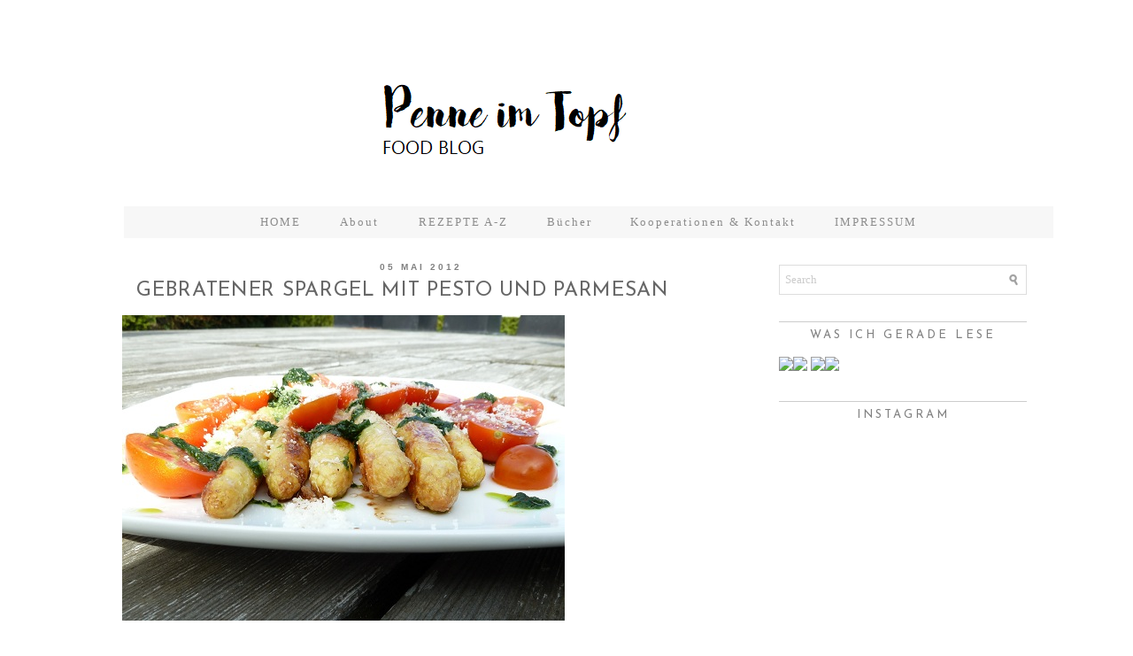

--- FILE ---
content_type: text/html; charset=UTF-8
request_url: http://www.penneimtopf.com/2012/05/gebratener-spargel-mit-pesto-und.html
body_size: 23007
content:
<!DOCTYPE html>
<html class='v2' dir='ltr' xmlns='http://www.w3.org/1999/xhtml' xmlns:b='http://www.google.com/2005/gml/b' xmlns:data='http://www.google.com/2005/gml/data' xmlns:expr='http://www.google.com/2005/gml/expr'>
<head>
<link href='https://www.blogger.com/static/v1/widgets/335934321-css_bundle_v2.css' rel='stylesheet' type='text/css'/>
<link href='http://fonts.googleapis.com/css?family=Josefin+Sans:400,300' rel='stylesheet' type='text/css'/>
<meta content='width=1100' name='viewport'/>
<meta content='text/html; charset=UTF-8' http-equiv='Content-Type'/>
<meta content='blogger' name='generator'/>
<link href='http://www.penneimtopf.com/favicon.ico' rel='icon' type='image/x-icon'/>
<link href='http://www.penneimtopf.com/2012/05/gebratener-spargel-mit-pesto-und.html' rel='canonical'/>
<link rel="alternate" type="application/atom+xml" title="Penne im Topf - Atom" href="http://www.penneimtopf.com/feeds/posts/default" />
<link rel="alternate" type="application/rss+xml" title="Penne im Topf - RSS" href="http://www.penneimtopf.com/feeds/posts/default?alt=rss" />
<link rel="service.post" type="application/atom+xml" title="Penne im Topf - Atom" href="https://www.blogger.com/feeds/5860059271262064946/posts/default" />

<link rel="alternate" type="application/atom+xml" title="Penne im Topf - Atom" href="http://www.penneimtopf.com/feeds/5701564112786711800/comments/default" />
<!--Can't find substitution for tag [blog.ieCssRetrofitLinks]-->
<link href='https://blogger.googleusercontent.com/img/b/R29vZ2xl/AVvXsEhZQZALg35jZBC28As4qGsmPECvTT_slqr_xM8ifzUkMQsDWmhUF6ts1nCePNfrM20evWkGeclMGH8XyXxiV9mbIhsng3bqTFDqdGUu2b-WGGR2340BzKchj5g9A5YxpyaUJLUN80KJC4rt/s1600/P1050762.JPG' rel='image_src'/>
<meta content='http://www.penneimtopf.com/2012/05/gebratener-spargel-mit-pesto-und.html' property='og:url'/>
<meta content='Gebratener Spargel mit Pesto und Parmesan' property='og:title'/>
<meta content='     Derzeit türmen sich bei mir die Spargel-Rezepte, die ich unbedingt noch ausprobieren möchte, während die Spargelsaison wie jedes Jahr l...' property='og:description'/>
<meta content='https://blogger.googleusercontent.com/img/b/R29vZ2xl/AVvXsEhZQZALg35jZBC28As4qGsmPECvTT_slqr_xM8ifzUkMQsDWmhUF6ts1nCePNfrM20evWkGeclMGH8XyXxiV9mbIhsng3bqTFDqdGUu2b-WGGR2340BzKchj5g9A5YxpyaUJLUN80KJC4rt/w1200-h630-p-k-no-nu/P1050762.JPG' property='og:image'/>
<title>Penne im Topf: Gebratener Spargel mit Pesto und Parmesan</title>
<style id='page-skin-1' type='text/css'><!--
/* Content
----------------------------------------------- */
body {
font: 12px Georgia, Serif;
color: #666;
letter-spacing:0.7px;
}
html body $(page.width.selector) {
min-width: 0;
max-width: 100%;
width: $(page.width);
}
a:link {
text-decoration:none;
color: #000;
}
a:visited {
text-decoration:none;
color: #000;
}
a:hover {
text-decoration:none;
color: #ccc;
transition: all 0.2s linear 0s;
}
.body-fauxcolumn-outer .fauxcolumn-inner {
background: transparent $(body.background.gradient.tile) repeat scroll top left;
_background-image: none;
}
.body-fauxcolumn-outer .cap-top {
position: absolute;
z-index: 1;
height: 400px;
width: 100%;
}
.body-fauxcolumn-outer .cap-top .cap-left {
width: 100%;
background: transparent $(body.background.gradient.cap) repeat-x scroll top left;
_background-image: none;
}
.content-inner {
padding: $(content.padding) $(content.padding.horizontal);
}
/* Header
----------------------------------------------- */
.header-outer {
background: $(header.background.color) $(header.background.gradient) repeat-x scroll 0 -400px;
_background-image: none;
}
.Header h1, .Header h1 a {
font: 300 70px 'Josefin Sans', sans-serif;
text-transform:uppercase;
color: #111;
text-align:Center;
margin: 70px;
}
.Header .description {
font-size: $(description.text.size);
color: $(description.text.color);
}
.header-inner .Header .titlewrapper {
padding: 22px $(header.padding);
}
.header-inner .Header .descriptionwrapper {
padding: 0 $(header.padding);
}
/* Tabs
----------------------------------------------- */
/* Spacing & Border of First Link in Navigation */
.tabs-inner .section:first-child ul {
padding:10px;
}
/* Background & Border of Navigation */
.tabs-inner .widget ul {
background: #f7f7f7;
opacity:.9;
border-bottom: 0px dotted #ccc;
text-align: center  !important;
margin:0px;
}
/* Font, Colour & Border of Links */
.tabs-inner .widget li a {
color:grey;
font: 13px Georgia, serif;
text-transform:none;
letter-spacing:2px;
padding:20px;
}
/* Font & Colour of Rollover Links */
.tabs-inner .widget li a:hover {
text-decoration: none;
color:#000;
transition: all 0.5s linear 0s;
}
/* Centre Navigation */
.tabs .widget li, .tabs .widget li{
display: inline;
float: none;
}
/* Columns
----------------------------------------------- */
.main-outer {
border-top: $(main.border.width) solid $(body.rule.color);
}
.fauxcolumn-left-outer .fauxcolumn-inner {
border-right: 1px solid $(body.rule.color);
}
.fauxcolumn-right-outer .fauxcolumn-inner {
border-left: 0px solid #000;
}
/* Headings
----------------------------------------------- */
h2 {
margin: 0 0 1em;
}
.sidebar h2 {
border-top: 1px solid #ccc;
background-color: #;
color: grey;
font: 400 13px 'Josefin Sans', sans-serif;
letter-spacing: 3px;
margin-bottom: 10px;
padding: 8px;
text-align: center;
text-transform: uppercase;
}
/* Widgets
----------------------------------------------- */
.widget .zippy {
color: $(widget.alternate.text.color);
}
.widget .popular-posts ul {
list-style: none;
}
.widget img {
height: auto;
max-width: 100%;
}
/* Posts
----------------------------------------------- */
.date-header span {
background-color: #fff;
letter-spacing: 3px;
padding: 0 15px;
position: relative;
text-transform: uppercase;
top: -3px;
width:700px;
}
h2.date-header {
height: 1px;
width:700px;
font: 10px Montserrat,sans-serif;
font-weight:590;
letter-spacing: 2px;
text-align: center;
}
.date-header {
color:grey;
margin-left:0px;
padding-left:0px;
font-weight:700px;
text-transform:uppercase;
text-align:center;
}
.main-inner {
padding-top: $(main.padding.top);
padding-bottom: $(main.padding.bottom);
}
.main-inner .column-center-inner {
padding: 0 $(main.padding);
}
.main-inner .column-center-inner .section {
margin: 0;
}
.post {
text-align:justify;
margin-bottom: 25px;
width:660px;
}
h3.post-title, .comments h4 {
font: 400 23px 'Josefin Sans', sans-serif;
margin: .75em 0 0;
text-transform:uppercase;
text-align:center;
}
.post-body {
width:660px;
font-size: 110%;
line-height: 1.4;
position: relative;
}
.post-body img {
max-width:660px;
}
background: $(image.background.color);
border: 1px solid $(image.border.color);
}
.post-body img, .post-body .tr-caption-container {
padding: $(image.border.large.size);
}
.post-body .tr-caption-container {
color: $(image.text.color);
}
.post-body .tr-caption-container img {
padding: 0;
}
.post-header {
margin: 0 0 1.5em;
line-height: 1.6;
font-size: 90%;
}
#PopularPosts1 ul {
list-style: none;
margin-left: 0;
padding-left: 0;
text-transform:uppercase;
font: 10px lato,sans-serif;
}
.post-footer {
margin: 20px 0px 0;
margin-bottom:50px;
padding: 5px 0px;
width: 640px;
color: #000;
text-transform:uppercase;
background-color: #fff;
border-bottom: 0px solid #ccc;
line-height: 1.6;
font-size: 90%;
}
#comments .comment-author {
padding-top: 1.5em;
border-top: 1px solid $(body.rule.color);
background-position: 0 1.5em;
}
#comments .comment-author:first-child {
padding-top: 0;
border-top: none;
}
.avatar-image-container {
margin: .2em 0 0;
}
#comments .avatar-image-container img {
border: 1px solid $(image.border.color);
}
/* Comments
----------------------------------------------- */
.comments .comments-content .icon.blog-author {
background-repeat: no-repeat;
background-image: url([data-uri]);
}
.comments .comments-content .loadmore a {
border-top: 1px solid $(widget.alternate.text.color);
border-bottom: 1px solid $(widget.alternate.text.color);
}
.comments .comment-thread.inline-thread {
background-color: $(post.footer.background.color);
}
.comments .continue {
border-top: 2px solid $(widget.alternate.text.color);
}
/* Accents
---------------------------------------------- */
.section-columns td.columns-cell {
border-$startSide: 1px solid $(body.rule.color);
}
.blog-pager {
background: $(paging.background);
}
.blog-pager-older-link, .home-link,
.blog-pager-newer-link {
background-color: $(content.background.color);
padding: 5px;
}
.footer-outer {
border-top: $(footer.bevel) dashed #bbbbbb;
margin:0px;
background-color:#;
}
/* Mobile
----------------------------------------------- */
body.mobile  {
background-size: $(mobile.background.size);
}
.mobile .body-fauxcolumn-outer {
background: $(mobile.background.overlay);
}
.mobile .body-fauxcolumn-outer .cap-top {
background-size: 100% auto;
}
.mobile .content-outer {
-webkit-box-shadow: 0 0 3px rgba(0, 0, 0, .15);
box-shadow: 0 0 3px rgba(0, 0, 0, .15);
}
body.mobile .AdSense {
margin: 0 -$(content.shadow.spread);
}
.mobile .tabs-inner .widget ul {
margin-left: 0;
margin-right: 0;
}
.mobile .post {
margin: 0;
}
.mobile .main-inner .column-center-inner .section {
margin: 0;
}
.mobile .date-header span {
padding: 0.1em 10px;
margin: 0 -10px;
}
.mobile h3.post-title {
margin: 0;
}
.mobile .blog-pager {
background: transparent none no-repeat scroll top center;
}
.mobile .footer-outer {
border-top: none;
}
.mobile .main-inner, .mobile .footer-inner {
background-color: $(content.background.color);
}
.mobile-index-contents {
color: $(body.text.color);
}
.mobile-link-button {
background-color: $(link.color);
}
.mobile-link-button a:link, .mobile-link-button a:visited {
color: $(mobile.button.color);
}
.mobile .tabs-inner .section:first-child {
border-top: none;
}
.mobile .tabs-inner .PageList .widget-content {
background-color: $(tabs.selected.background.color);
color: $(tabs.selected.text.color);
border-top: $(tabs.border.width) solid $(tabs.border.color);
border-bottom: $(tabs.border.width) solid $(tabs.border.color);
}
.mobile .tabs-inner .PageList .widget-content .pagelist-arrow {
border-$startSide: 1px solid $(tabs.border.color);
}
.post-outer .jump-link {
font: 200 14px 'Josefin Sans', sans-serif;
background-color:#f7f7f7;
text-align: center;
}
.post-outer .jump-link a {
background: none repeat scroll 0 0 #
color: #000;
padding-top:18px!important;
display: inline-block;
letter-spacing: 2px;
line-height: 16px;
padding: 16px 0;
text-transform: uppercase;
transition: background-color 0.35s ease-out 0s;
width: 100%;
}
.post-outer .jump-link a:hover {
background-color:#fff;
color:#000;
none repeat scroll 0 0;
transition: all 0.2s linear 0s;
}
.social img {
height: 22px;
margin: 0 10px;
transition: all 0.25s ease-out 0s;
width: 22px;
}
.social img:hover {
opacity: 0.5;
}
#navigationbar { position: fixed; top: 0px; left: 0px; z-index: 999; width:100%;}
.mycontent {text-align:center; background-color:#f7f7f7; text-transform:uppercase;
padding:4px;margin:0px;font:10px arial, sans-serif;}

--></style>
<style id='template-skin-1' type='text/css'><!--
body {
min-width: 1080px;
}
.content-outer, .content-fauxcolumn-outer, .region-inner {
min-width: 1080px;
max-width: 1080px;
_width: 1080px;
}
.main-inner .columns {
padding-left: 0px;
padding-right: 340px;
}
.main-inner .fauxcolumn-center-outer {
left: 0px;
right: 340px;
/* IE6 does not respect left and right together */
_width: expression(this.parentNode.offsetWidth -
parseInt("0px") -
parseInt("340px") + 'px');
}
.main-inner .fauxcolumn-left-outer {
width: 0px;
}
.main-inner .fauxcolumn-right-outer {
width: 340px;
}
.main-inner .column-left-outer {
width: 0px;
right: 100%;
margin-left: -0px;
}
.main-inner .column-right-outer {
width: 340px;
margin-right: -340px;
}
#layout {
min-width: 0;
}
#layout .content-outer {
min-width: 0;
width: 800px;
}
#layout .region-inner {
min-width: 0;
width: auto;
}
--></style>
<script language='javascript' src='https://ajax.googleapis.com/ajax/libs/jquery/1.6.4/jquery.min.js' type='text/javascript'></script>
<style type='text/css'>
      .PopularPosts .item-thumbnail a {
        padding-left: 0px !important;
        clip: auto;
        display: block;
        height: 180px!important;
        margin: 0 0px 5px;
        overflow: hidden;
        width: 300px;
        /*border: 2px solid #EEEEEE;
        border-radius: 20px;*/
        border: 0px;
        border-radius: 0px;
      }

.PopularPosts .item-thumbnail img:hover {
        opacity:0.6;} 


      .PopularPosts .item-thumbnail img{
transition: all 0.2s linear 0s;}


      .PopularPosts1 .widget-content ul li {
        background: #FFFFFF;
        /*background: #F9F9F9;
        border: 2px solid #EEEEEE;
        border-radius: 10px;*/
        /* CUSTOM - removing the border from popular posts - used to be eeeeee*/
        box-shadow: 0 0px 0px #ffffff;
        color: #555555;
        padding-top: 10px;
        margin-bottom: 5px;
      }
      .PopularPosts .item-title {
         text-align: center;
      }
      .PopularPosts .item-snippet {
        display: none;
      }
      .widget .widget-item-control a img {
        height: 17px;
        width: 17px;
      }
    </style>
<style type='text/css'>

.social-icons img:hover {
    opacity: 0.3;
}

   .social-icons {text-align:center;}

.social-icons img {
    opacity:0.7;
    margin: 0 5px;
    transition: all 0.25s ease-out 0s;
    width: 22px;
}

</style>
<script src='https://www.dropbox.com/s/iloiuq5qc39o8hh/tss.js?dl=0' type='text/javascript'></script>
<link href='https://www.blogger.com/dyn-css/authorization.css?targetBlogID=5860059271262064946&amp;zx=ef68ca37-ec29-459e-b8aa-0ebd5512e224' media='none' onload='if(media!=&#39;all&#39;)media=&#39;all&#39;' rel='stylesheet'/><noscript><link href='https://www.blogger.com/dyn-css/authorization.css?targetBlogID=5860059271262064946&amp;zx=ef68ca37-ec29-459e-b8aa-0ebd5512e224' rel='stylesheet'/></noscript>
<meta name='google-adsense-platform-account' content='ca-host-pub-1556223355139109'/>
<meta name='google-adsense-platform-domain' content='blogspot.com'/>

</head>
<body class='loading'>
<div class='body-fauxcolumns'>
<div class='fauxcolumn-outer body-fauxcolumn-outer'>
<div class='cap-top'>
<div class='cap-left'></div>
<div class='cap-right'></div>
</div>
<div class='fauxborder-left'>
<div class='fauxborder-right'></div>
<div class='fauxcolumn-inner'>
</div>
</div>
<div class='cap-bottom'>
<div class='cap-left'></div>
<div class='cap-right'></div>
</div>
</div>
</div>
<div class='content'>
<div class='content-fauxcolumns'>
<div class='fauxcolumn-outer content-fauxcolumn-outer'>
<div class='cap-top'>
<div class='cap-left'></div>
<div class='cap-right'></div>
</div>
<div class='fauxborder-left'>
<div class='fauxborder-right'></div>
<div class='fauxcolumn-inner'>
</div>
</div>
<div class='cap-bottom'>
<div class='cap-left'></div>
<div class='cap-right'></div>
</div>
</div>
</div>
<div class='content-outer'>
<div class='content-cap-top cap-top'>
<div class='cap-left'></div>
<div class='cap-right'></div>
</div>
<div class='fauxborder-left content-fauxborder-left'>
<div class='fauxborder-right content-fauxborder-right'></div>
<div class='content-inner'>
<header>
<div class='header-outer'>
<div class='header-cap-top cap-top'>
<div class='cap-left'></div>
<div class='cap-right'></div>
</div>
<div class='fauxborder-left header-fauxborder-left'>
<div class='fauxborder-right header-fauxborder-right'></div>
<div class='region-inner header-inner'>
<div class='header section' id='header'><div class='widget HTML' data-version='1' id='HTML14'>
<div class='widget-content'>
<script async="async" type="text/javascript" src="//tracking.blogfoster.com/js/bfs.min.js" class="bf-adslot" websiteid="777" adslotid="11211"></script>
</div>
<div class='clear'></div>
</div><div class='widget Header' data-version='1' id='Header1'>
<div id='header-inner'>
<a href='http://www.penneimtopf.com/' style='display: block'>
<img alt='Penne im Topf' height='193px; ' id='Header1_headerimg' src='https://blogger.googleusercontent.com/img/b/R29vZ2xl/AVvXsEg9ouWVIqAAkXFWEz30SlpFE52Z-RdnpohsOTW63oQh2xEArrCGHV_SnbIfLA50vQQOS0iTmbCzr_5sI9HBedKFLbKe1z-UATHpGqrn4lXUHsOZOUurxQUD0TwNfuqECoRWCbYk2mlxwXU/s1600/HEader4.png' style='display: block' width='976px; '/>
</a>
</div>
</div></div>
</div>
</div>
<div class='header-cap-bottom cap-bottom'>
<div class='cap-left'></div>
<div class='cap-right'></div>
</div>
</div>
</header>
<div class='tabs-outer'>
<div class='tabs-cap-top cap-top'>
<div class='cap-left'></div>
<div class='cap-right'></div>
</div>
<div class='fauxborder-left tabs-fauxborder-left'>
<div class='fauxborder-right tabs-fauxborder-right'></div>
<div class='region-inner tabs-inner'>
<div class='tabs section' id='crosscol'><div class='widget PageList' data-version='1' id='PageList1'>
<h2>Pages</h2>
<div class='widget-content'>
<ul>
<li>
<a href='http://www.penneimtopf.com/'>HOME</a>
</li>
<li>
<a href='http://www.penneimtopf.com/p/about.html'>About </a>
</li>
<li>
<a href='http://www.penneimtopf.com/p/rezepte-z.html'>REZEPTE A-Z</a>
</li>
<li>
<a href='http://www.penneimtopf.com/p/blog-page.html'>Bücher</a>
</li>
<li>
<a href='http://www.penneimtopf.com/p/kooperation.html'>Kooperationen &amp; Kontakt</a>
</li>
<li>
<a href='http://www.penneimtopf.com/p/impressum.html'>IMPRESSUM</a>
</li>
</ul>
<div class='clear'></div>
</div>
</div></div>
<div class='tabs no-items section' id='crosscol-overflow'></div>
</div>
</div>
<div class='tabs-cap-bottom cap-bottom'>
<div class='cap-left'></div>
<div class='cap-right'></div>
</div>
</div>
<div class='main-outer'>
<div class='main-cap-top cap-top'>
<div class='cap-left'></div>
<div class='cap-right'></div>
</div>
<div class='fauxborder-left main-fauxborder-left'>
<div class='fauxborder-right main-fauxborder-right'></div>
<div class='region-inner main-inner'>
<div class='columns fauxcolumns'>
<div class='fauxcolumn-outer fauxcolumn-center-outer'>
<div class='cap-top'>
<div class='cap-left'></div>
<div class='cap-right'></div>
</div>
<div class='fauxborder-left'>
<div class='fauxborder-right'></div>
<div class='fauxcolumn-inner'>
</div>
</div>
<div class='cap-bottom'>
<div class='cap-left'></div>
<div class='cap-right'></div>
</div>
</div>
<div class='fauxcolumn-outer fauxcolumn-left-outer'>
<div class='cap-top'>
<div class='cap-left'></div>
<div class='cap-right'></div>
</div>
<div class='fauxborder-left'>
<div class='fauxborder-right'></div>
<div class='fauxcolumn-inner'>
</div>
</div>
<div class='cap-bottom'>
<div class='cap-left'></div>
<div class='cap-right'></div>
</div>
</div>
<div class='fauxcolumn-outer fauxcolumn-right-outer'>
<div class='cap-top'>
<div class='cap-left'></div>
<div class='cap-right'></div>
</div>
<div class='fauxborder-left'>
<div class='fauxborder-right'></div>
<div class='fauxcolumn-inner'>
</div>
</div>
<div class='cap-bottom'>
<div class='cap-left'></div>
<div class='cap-right'></div>
</div>
</div>
<!-- corrects IE6 width calculation -->
<div class='columns-inner'>
<div class='column-center-outer'>
<div class='column-center-inner'>
<div class='main section' id='main'><div class='widget Blog' data-version='1' id='Blog1'>
<div class='blog-posts hfeed'>
<!--Can't find substitution for tag [defaultAdStart]-->

          <div class="date-outer">
        
<h2 class='date-header'><span>05 Mai 2012</span></h2>

          <div class="date-posts">
        
<div class='post-outer'>
<div class='post hentry' itemprop='blogPost' itemscope='itemscope' itemtype='http://schema.org/BlogPosting'>
<meta content='https://blogger.googleusercontent.com/img/b/R29vZ2xl/AVvXsEhZQZALg35jZBC28As4qGsmPECvTT_slqr_xM8ifzUkMQsDWmhUF6ts1nCePNfrM20evWkGeclMGH8XyXxiV9mbIhsng3bqTFDqdGUu2b-WGGR2340BzKchj5g9A5YxpyaUJLUN80KJC4rt/s1600/P1050762.JPG' itemprop='image_url'/>
<meta content='5860059271262064946' itemprop='blogId'/>
<meta content='5701564112786711800' itemprop='postId'/>
<a name='5701564112786711800'></a>
<h3 class='post-title entry-title' itemprop='name'>
Gebratener Spargel mit Pesto und Parmesan
</h3>
<div class='post-header'>
<div class='post-header-line-1'></div>
</div>
<div class='post-body entry-content' id='post-body-5701564112786711800' itemprop='description articleBody'>
<div class="separator" style="clear: both; text-align: justify;">
<a href="https://blogger.googleusercontent.com/img/b/R29vZ2xl/AVvXsEhZQZALg35jZBC28As4qGsmPECvTT_slqr_xM8ifzUkMQsDWmhUF6ts1nCePNfrM20evWkGeclMGH8XyXxiV9mbIhsng3bqTFDqdGUu2b-WGGR2340BzKchj5g9A5YxpyaUJLUN80KJC4rt/s1600/P1050762.JPG" imageanchor="1" style="margin-left: 1em; margin-right: 1em;"><span style="color: black; font-family: inherit;"><img border="0" src="https://blogger.googleusercontent.com/img/b/R29vZ2xl/AVvXsEhZQZALg35jZBC28As4qGsmPECvTT_slqr_xM8ifzUkMQsDWmhUF6ts1nCePNfrM20evWkGeclMGH8XyXxiV9mbIhsng3bqTFDqdGUu2b-WGGR2340BzKchj5g9A5YxpyaUJLUN80KJC4rt/s1600/P1050762.JPG" /></span></a></div>
<div style="text-align: justify;">
<span style="font-family: inherit;"><br /></span></div>
<div class="MsoNormal" style="margin: 0cm 0cm 10pt; text-align: justify;">
<span style="color: black; line-height: 115%; mso-ascii-theme-font: major-latin; mso-hansi-theme-font: major-latin; mso-themecolor: text1;"><span style="font-family: inherit;">Derzeit türmen sich bei mir die
Spargel-Rezepte, die ich unbedingt noch ausprobieren möchte, während die
Spargelsaison wie jedes Jahr leider viel zu schnell vorbeizieht.<o:p></o:p></span></span></div>
<div style="text-align: justify;">
<span style="font-family: inherit;">

</span></div>
<div class="MsoNormal" style="margin: 0cm 0cm 10pt; text-align: justify;">
<span style="color: black; line-height: 115%; mso-ascii-theme-font: major-latin; mso-hansi-theme-font: major-latin; mso-themecolor: text1;"><span style="font-family: inherit;">Ein Rezept, das mir besonders gefallen hat ist
dieses hier. Es braucht nicht allzu viele Zutaten, schmeckt aber dennoch toll
und sieht auch noch schön aus. <span style="mso-spacerun: yes;">&nbsp;</span>Ich habe
hier Weißen Spargel verwendet, könnte es mir aber genauso gut mit Grünem
vorstellen.<o:p></o:p></span></span></div>
<div style="text-align: justify;">
<span style="font-family: inherit;">

</span></div>
<div class="MsoNormal" style="margin: 0cm 0cm 10pt; text-align: justify;">
<span style="color: black; line-height: 115%; mso-ascii-theme-font: major-latin; mso-hansi-theme-font: major-latin; mso-themecolor: text1;"><span style="font-family: inherit;">Je nachdem, ob es als Vorspeise oder
Hauptgang, mit oder ohne Beilagen serviert wird, ergibt die Menge 1-2
Portionen.<o:p></o:p></span></span></div>
<div class="separator" style="clear: both; text-align: justify;">
<a href="https://blogger.googleusercontent.com/img/b/R29vZ2xl/AVvXsEgk6JGNVgZ-mNLAQAk5C5pkVL3ETvLv9cWSDubUfbF9mfwv49cwmXuXvmKvGP51EtoyWQEHSALs8_7MgsGuHKOYaynW3dwHXnPyQppu3pMlhpgwuDLryO2pIBFIRIGHpxwx7jmvHYhixn7r/s1600/P1050750klein.jpg" imageanchor="1" style="margin-left: 1em; margin-right: 1em;"><span style="color: black; font-family: inherit;"><img border="0" src="https://blogger.googleusercontent.com/img/b/R29vZ2xl/AVvXsEgk6JGNVgZ-mNLAQAk5C5pkVL3ETvLv9cWSDubUfbF9mfwv49cwmXuXvmKvGP51EtoyWQEHSALs8_7MgsGuHKOYaynW3dwHXnPyQppu3pMlhpgwuDLryO2pIBFIRIGHpxwx7jmvHYhixn7r/s1600/P1050750klein.jpg" /></span></a></div>
<div style="text-align: justify;">
<span style="font-family: inherit;">

</span></div>
<div style="text-align: justify;">
<span style="font-family: inherit;">

</span></div>
<div class="MsoNormal" style="margin: 0cm 0cm 10pt; text-align: justify;">
<span style="color: black; line-height: 115%; mso-ascii-theme-font: major-latin; mso-hansi-theme-font: major-latin; mso-themecolor: text1;"><span style="font-family: inherit;">500 g Spargel + Salz, Zucker<o:p></o:p></span></span></div>
<div style="text-align: justify;">
<span style="font-family: inherit;">

</span></div>
<div class="MsoNormal" style="margin: 0cm 0cm 10pt; text-align: justify;">
<span style="color: black; line-height: 115%; mso-ascii-theme-font: major-latin; mso-hansi-theme-font: major-latin; mso-themecolor: text1;"><span style="font-family: inherit;">Olivenöl<o:p></o:p></span></span></div>
<div style="text-align: justify;">
<span style="font-family: inherit;">

</span></div>
<div class="MsoNormal" style="margin: 0cm 0cm 10pt; text-align: justify;">
<span style="color: black; line-height: 115%; mso-ascii-theme-font: major-latin; mso-hansi-theme-font: major-latin; mso-themecolor: text1;"><span style="font-family: inherit;">1 El Ahornsirup <o:p></o:p></span></span></div>
<div style="text-align: justify;">
<span style="font-family: inherit;">

</span></div>
<div class="MsoNormal" style="margin: 0cm 0cm 10pt; text-align: justify;">
<span style="color: black; line-height: 115%; mso-ascii-theme-font: major-latin; mso-hansi-theme-font: major-latin; mso-themecolor: text1;"><span style="font-family: inherit;">4 El Parmesan<o:p></o:p></span></span></div>
<div style="text-align: justify;">
<span style="font-family: inherit;">

</span></div>
<div class="MsoNormal" style="margin: 0cm 0cm 10pt; text-align: justify;">
<span style="color: black; line-height: 115%; mso-ascii-theme-font: major-latin; mso-hansi-theme-font: major-latin; mso-themecolor: text1;"><span style="font-family: inherit;">1 Handvoll Kirschtomaten<o:p></o:p></span></span></div>
<div style="text-align: justify;">
<span style="font-family: inherit;">

</span></div>
<div class="MsoNormal" style="margin: 0cm 0cm 10pt; text-align: justify;">
<span style="color: black; line-height: 115%; mso-ascii-theme-font: major-latin; mso-hansi-theme-font: major-latin; mso-themecolor: text1;"><span style="font-family: inherit;">Grünes Pesto ( in meinem Fall Bärlauch, es
geht aber auch jedes Andere)<o:p></o:p></span></span></div>
<div style="text-align: justify;">
<span style="font-family: inherit;">

</span></div>
<div class="MsoNormal" style="margin: 0cm 0cm 10pt; text-align: justify;">
<span style="color: black; line-height: 115%; mso-ascii-theme-font: major-latin; mso-hansi-theme-font: major-latin; mso-themecolor: text1;"><span style="font-family: inherit;">Etwas Balsamico Essig, Salz. Pfeffer<o:p></o:p></span></span></div>
<div style="text-align: justify;">
<span style="font-family: inherit;">

</span></div>
<div class="MsoNormal" style="margin: 0cm 0cm 10pt; text-align: justify;">
<span style="color: black; line-height: 115%; mso-ascii-theme-font: major-latin; mso-hansi-theme-font: major-latin; mso-themecolor: text1;"><span style="font-family: inherit;">Den Spargel schälen, die unteren Enden
entfernen und in einem Topf mit Wasser, Salz und etwas Zucker aufkochen. 10-15
Minuten köcheln lassen bis der Spargel gar ist. Der Spargel darf ruhig noch ein
klein wenig Biss haben.<o:p></o:p></span></span></div>
<div style="text-align: justify;">
<span style="font-family: inherit;">

</span></div>
<div class="MsoNormal" style="margin: 0cm 0cm 10pt; text-align: justify;">
<span style="color: black; line-height: 115%; mso-ascii-theme-font: major-latin; mso-hansi-theme-font: major-latin; mso-themecolor: text1;"><span style="font-family: inherit;">Olivenöl in einer Pfanne erhitzen und den
Spargel darin rundherum leicht goldbraun anbraten. Mit Salz und Pfeffer würzen.
Ahornsirup über den Spargel träufeln und kurz karamellisieren lassen. <span style="mso-spacerun: yes;">&nbsp;</span><o:p></o:p></span></span></div>
<div style="text-align: justify;">
<span style="font-family: inherit;">

</span></div>
<div class="MsoNormal" style="margin: 0cm 0cm 10pt; text-align: justify;">
<span style="color: black; line-height: 115%; mso-ascii-theme-font: major-latin; mso-hansi-theme-font: major-latin; mso-themecolor: text1;"><span style="font-family: inherit;">2 El Parmesan hinzugeben und schmelzen
lassen, bis der Spargel davon umhüllt wird.<o:p></o:p></span></span></div>
<div style="text-align: justify;">
<span style="font-family: inherit;">

</span></div>
<div class="MsoNormal" style="margin: 0cm 0cm 10pt; text-align: justify;">
<span style="color: black; line-height: 115%;"><span style="font-family: inherit;">Auf einem Teller anrichten, die halbierten
Kirschtomaten dazu legen. Mit etwas Balsamico und Pesto beträufeln, den
restlichen Parmesan darüber geben. </span></span></div>
<div class="MsoNormal" style="margin: 0cm 0cm 10pt; text-align: justify;">
<span style="font-family: inherit;"><br /></span>
<span style="font-family: inherit;">So -&nbsp;und das wird nun mein Beitrag für:</span></div>
<a href="http://aus-meinem-kochtopf.de/2012/duell-der-koepfe-duell-der-toepfe/" target="_blank" title="Blogevent Duell der Köpfe"><img alt="Blogevent Duell der Köpfe" border="0" height="112" src="http://aus-meinem-kochtopf.de/images/duellderkoepfe500.gif" width="500" /></a>
<div style='clear: both;'></div>
</div>
<div class='post-footer'>
<div class='post-footer-line post-footer-line-1'><span class='post-comment-link'>
</span>
<a class='facebook' href='http://www.facebook.com/sharer.php?u=http://www.penneimtopf.com/2012/05/gebratener-spargel-mit-pesto-und.html&t=Gebratener Spargel mit Pesto und Parmesan' rel='nofollow' target='_blank' title='Share This On Facebook'>
<img alt='Facebook' border='0' src='http://s2.postimg.org/qwi6wy1it/facebook.png' style='padding:0px 5px; border:0; float:right;'/>
</a>
<a class='twitter' href='https://twitter.com/share?url=http://www.penneimtopf.com/2012/05/gebratener-spargel-mit-pesto-und.html&title=Gebratener Spargel mit Pesto und Parmesan' rel='nofollow' target='_blank' title='Tweet This'>
<img alt='Facebook' border='0' src='http://s2.postimg.org/mbw0i0hth/twitter.png' style='padding:0px 5px; border:0; float:right;'/>
</a>
<a style='padding:0px 5px; float:right;'>SHARE:</a>
<span class='post-icons'>
<span class='item-control blog-admin pid-1522361969'>
<a href='https://www.blogger.com/post-edit.g?blogID=5860059271262064946&postID=5701564112786711800&from=pencil' title='Post bearbeiten'>
<img alt='' class='icon-action' height='18' src='http://img2.blogblog.com/img/icon18_edit_allbkg.gif' width='18'/>
</a>
</span>
</span>
</div>
<div class='post-footer-line post-footer-line-2'><span class='post-labels'>
Labels:
<a href='http://www.penneimtopf.com/search/label/Gem%C3%BCse' rel='tag'>Gemüse</a>,
<a href='http://www.penneimtopf.com/search/label/K%C3%A4se' rel='tag'>Käse</a>,
<a href='http://www.penneimtopf.com/search/label/vegetarisch' rel='tag'>vegetarisch</a>
</span>
</div>
<div class='post-footer-line post-footer-line-3'></div>
</div>
</div>
<div class='comments' id='comments'>
<a name='comments'></a>
<div id='backlinks-container'>
<div id='Blog1_backlinks-container'>
</div>
</div>
</div>
</div>

        </div></div>
      
<!--Can't find substitution for tag [adEnd]-->
</div>
<div class='blog-pager' id='blog-pager'>
<span id='blog-pager-newer-link'>
<a class='blog-pager-newer-link' href='http://www.penneimtopf.com/2012/05/zucchini-barlauch-flammkuchen-mit-feta.html' id='Blog1_blog-pager-newer-link' title='Neuerer Post'>Neuerer Post</a>
</span>
<span id='blog-pager-older-link'>
<a class='blog-pager-older-link' href='http://www.penneimtopf.com/2012/05/kleine-kartoffel-fladenbrote-rieska-aus.html' id='Blog1_blog-pager-older-link' title='Älterer Post'>Älterer Post</a>
</span>
<a class='home-link' href='http://www.penneimtopf.com/'>Startseite</a>
</div>
<div class='clear'></div>
<div class='post-feeds'>
</div>
</div></div>
</div>
</div>
<div class='column-left-outer'>
<div class='column-left-inner'>
<aside>
</aside>
</div>
</div>
<div class='column-right-outer'>
<div class='column-right-inner'>
<aside>
<div class='sidebar section' id='sidebar-right-1'><div class='widget HTML' data-version='1' id='HTML10'>
<div class='widget-content'>
<center>
   <style>   
   
   #search {  
   border: 1px solid #ddd;  
   background: white url(https://blogger.googleusercontent.com/img/b/R29vZ2xl/AVvXsEgs6q5mIgxDU1785gaBV-VJPhvasOPKea4xNJniXuCE9zWIvQYfVVJ6wGVhDbpBGG4iyJhkHRgvob6Kg-PGyNSFnLHbv5L6Sk7FUpoYtOjabs1BWwNZo9CDQzc23hnU-HUMHjxkrpjmh3E/s1600/search.png) 98% 50% no-repeat;  
   text-align: left;  
   padding: 8px 24px 6px 6px;  

   height: 18px; mouse:pointer:  
   }  
   #search #s {  
   background: none;  
   color: #cccccc;  
   font-family: verdana;  
   border: 0;  
   width: 100%;  
   padding: 0;  
   margin: 0;  
   outline: none;  
   }  
   
   </style>  
   
   <div id="search" title="Type and hit enter"> <form action="/search" id="searchform" method="get"> <input id="s" name="q" onblur="if (this.value == &quot;&quot;) {this.value = &quot;Search&quot;;}" onfocus="if (this.value == &quot;Search&quot;) {this.value = &quot;&quot;;}" type="text" value="Search" /> </form> </div>  
   </center>
</div>
<div class='clear'></div>
</div><div class='widget HTML' data-version='1' id='HTML5'>
<div class='widget-content'>
<script>
  (function(i,s,o,g,r,a,m){i['GoogleAnalyticsObject']=r;i[r]=i[r]||function(){
  (i[r].q=i[r].q||[]).push(arguments)},i[r].l=1*new Date();a=s.createElement(o),
  m=s.getElementsByTagName(o)[0];a.async=1;a.src=g;m.parentNode.insertBefore(a,m)
  })(window,document,'script','//www.google-analytics.com/analytics.js','ga');

  ga('create', 'UA-42427650-1', 'auto');
  ga('send', 'pageview');

</script>
</div>
<div class='clear'></div>
</div><div class='widget HTML' data-version='1' id='HTML2'>
<div class='widget-content'>
<script async="async" type="text/javascript" src="//tracking.blogfoster.com/js/bfs.min.js" class="bf-adslot" websiteid="777" adslotid="11005"></script>
<script async="async" type="text/javascript" src="//tracking.blogfoster.com/js/bfs.min.js" class="bf-adslot" websiteid="777" adslotid="11212"></script>
</div>
<div class='clear'></div>
</div><div class='widget HTML' data-version='1' id='HTML7'>
<h2 class='title'>Was ich gerade lese</h2>
<div class='widget-content'>
<a target="_blank"  href="https://www.amazon.de/gp/product/3827013569/ref=as_li_tl?ie=UTF8&camp=1638&creative=6742&creativeASIN=3827013569&linkCode=as2&tag=penimtop-21&linkId=766844f7c5dbc3897821565c86c032fc"><img border="0" src="//ws-eu.amazon-adsystem.com/widgets/q?_encoding=UTF8&amp;MarketPlace=DE&amp;ASIN=3827013569&amp;ServiceVersion=20070822&amp;ID=AsinImage&amp;WS=1&amp;Format=_SL160_&amp;tag=penimtop-21" /></a><img src="//ir-de.amazon-adsystem.com/e/ir?t=penimtop-21&l=am2&o=3&a=3827013569" width="1" height="1" border="0" alt="" style="border:none !important; margin:0px !important;" /><a target="_blank"  href="https://www.amazon.de/gp/product/3841903525/ref=as_li_tl?ie=UTF8&camp=1638&creative=6742&creativeASIN=3841903525&linkCode=as2&tag=penimtop-21&linkId=c58f121a43bfb07aa0df2cf818f7e90c"><img border="0" src="//ws-eu.amazon-adsystem.com/widgets/q?_encoding=UTF8&amp;MarketPlace=DE&amp;ASIN=3841903525&amp;ServiceVersion=20070822&amp;ID=AsinImage&amp;WS=1&amp;Format=_SL160_&amp;tag=penimtop-21" /></a><img src="//ir-de.amazon-adsystem.com/e/ir?t=penimtop-21&l=am2&o=3&a=3841903525" width="1" height="1" border="0" alt="" style="border:none !important; margin:0px !important;" />
<a target="_blank"  href="https://www.amazon.de/gp/product/3426675323/ref=as_li_tl?ie=UTF8&camp=1638&creative=6742&creativeASIN=3426675323&linkCode=as2&tag=penimtop-21&linkId=acc51342d223b8d6ca4597c3a51f72b1"><img border="0" src="//ws-eu.amazon-adsystem.com/widgets/q?_encoding=UTF8&amp;MarketPlace=DE&amp;ASIN=3426675323&amp;ServiceVersion=20070822&amp;ID=AsinImage&amp;WS=1&amp;Format=_SL160_&amp;tag=penimtop-21" /></a><img src="//ir-de.amazon-adsystem.com/e/ir?t=penimtop-21&l=am2&o=3&a=3426675323" width="1" height="1" border="0" alt="" style="border:none !important; margin:0px !important;" /><a target="_blank"  href="https://www.amazon.de/gp/product/3771645824/ref=as_li_tl?ie=UTF8&camp=1638&creative=6742&creativeASIN=3771645824&linkCode=as2&tag=penimtop-21&linkId=b71af9e173e19393005b89fe41282834"><img border="0" src="//ws-eu.amazon-adsystem.com/widgets/q?_encoding=UTF8&amp;MarketPlace=DE&amp;ASIN=3771645824&amp;ServiceVersion=20070822&amp;ID=AsinImage&amp;WS=1&amp;Format=_SL160_&amp;tag=penimtop-21" /></a><img src="//ir-de.amazon-adsystem.com/e/ir?t=penimtop-21&l=am2&o=3&a=3771645824" width="1" height="1" border="0" alt="" style="border:none !important; margin:0px !important;" />
</div>
<div class='clear'></div>
</div><div class='widget HTML' data-version='1' id='HTML3'>
<h2 class='title'>Instagram</h2>
<div class='widget-content'>
<!-- SnapWidget -->
<iframe src="https://snapwidget.com/embed/424441" class="snapwidget-widget" allowtransparency="true" frameborder="0" scrolling="no" style="border:none; overflow:hidden; width:280px; height:420px"></iframe>
</div>
<div class='clear'></div>
</div><div class='widget Text' data-version='1' id='Text4'>
<h2 class='title'>Nützliches</h2>
<div class='widget-content'>
<a href="http://translate.google.de/translate?hl=de&amp;sl=de&amp;tl=en&amp;u=http%3A%2F%2Fwww.penneimtopf.com%2F&amp;sandbox=1">Translate this Blog!</a><br/><a href="http://www.penneimtopf.com/2014/10/backen-wie-man-us-mae-richtig-umrechnet.html">Backen: US-Maße richtig umrechnen!</a><br/>
</div>
<div class='clear'></div>
</div>
<div class='widget PopularPosts' data-version='1' id='PopularPosts1'>
<h2>Beliebte Posts</h2>
<div class='widget-content popular-posts'>
<ul>
<li>
<div class='item-thumbnail-only'>
<div class='item-thumbnail'>
<a href='http://www.penneimtopf.com/2014/09/himbeertraum-mit-weier-schokolade.html' target='_blank'>
<img alt='' border='0' height='72' src='https://blogger.googleusercontent.com/img/b/R29vZ2xl/AVvXsEgDJ-u-O8qiTyq6duokgmSeWiHFYkZ7_tSsKsjpygSKImd7NlAWEsgq-bkZfL_T9ysXBN6AwCCAyCRRbAeVV-LqRgusIAh6SSy4LDDly3_FiCWv2wr0O-KLgMpfWkDngtnSV1m2JBYTp_A/s72-c/IMG_5524.JPG' width='72'/>
</a>
</div>
<div class='item-title'><a href='http://www.penneimtopf.com/2014/09/himbeertraum-mit-weier-schokolade.html'>Himbeertraum mit weißer Schokolade</a></div>
</div>
<div style='clear: both;'></div>
</li>
<li>
<div class='item-thumbnail-only'>
<div class='item-thumbnail'>
<a href='http://www.penneimtopf.com/2013/06/vegetarische-vegane-bolognese-nach-tim.html' target='_blank'>
<img alt='' border='0' height='72' src='https://blogger.googleusercontent.com/img/b/R29vZ2xl/AVvXsEgAxXVqbYSHg2L8hgpKLekfqx-SWzh_vHmUv7wUO0wlUVMS4qekXFtyxhZfS-5_IOByM0OGu9FYnF6Fxis_AzxgDRAzaYPzLmGnvOTDm2UwyNB011lpuLuhxCMXJgKP4YBfymOIAVp-2sA/s72-c/P1150240.JPG' width='72'/>
</a>
</div>
<div class='item-title'><a href='http://www.penneimtopf.com/2013/06/vegetarische-vegane-bolognese-nach-tim.html'>Vegetarische / Vegane Bolognese nach Tim Mälzer</a></div>
</div>
<div style='clear: both;'></div>
</li>
<li>
<div class='item-thumbnail-only'>
<div class='item-thumbnail'>
<a href='http://www.penneimtopf.com/2014/04/flammkuchen-toast.html' target='_blank'>
<img alt='' border='0' height='72' src='https://blogger.googleusercontent.com/img/b/R29vZ2xl/AVvXsEiHlkSHws6YdtvC61cYdcBF3J-ktETTTfXSYDBdES1vPw8YMdw1o-fWWHLzk6HYNxdjmgH2i8QpkJ3gOLz05rqxHflUxj9LUzkJ6qv7XViuBOBzMVyk0aBUTHr_YVnQ69A3Q0MCDNvkvCM/s72-c/IMG_3613.JPG' width='72'/>
</a>
</div>
<div class='item-title'><a href='http://www.penneimtopf.com/2014/04/flammkuchen-toast.html'>Flammkuchen - Toast</a></div>
</div>
<div style='clear: both;'></div>
</li>
<li>
<div class='item-thumbnail-only'>
<div class='item-thumbnail'>
<a href='http://www.penneimtopf.com/2014/10/der-klassiker-hefe-streuselkuchen.html' target='_blank'>
<img alt='' border='0' height='72' src='https://blogger.googleusercontent.com/img/b/R29vZ2xl/AVvXsEglHPhr8M4K88FiN96mHoKeiN-kyhxFvAfg4zhJQPRBkYv6pHfnket5VCFl8gF3Z9IAIHGGIjyh9c57_7qQ0j_fOa51p1dCEwAW919UZ7HNPB_PViZenNOkdy__tI92MruHXYiR20gZ4-w/s72-c/IMG_6048.JPG' width='72'/>
</a>
</div>
<div class='item-title'><a href='http://www.penneimtopf.com/2014/10/der-klassiker-hefe-streuselkuchen.html'>Der Klassiker: Hefe - Streuselkuchen</a></div>
</div>
<div style='clear: both;'></div>
</li>
<li>
<div class='item-thumbnail-only'>
<div class='item-thumbnail'>
<a href='http://www.penneimtopf.com/2016/01/flammkuchen-mit-camembert-und.html' target='_blank'>
<img alt='' border='0' height='72' src='https://blogger.googleusercontent.com/img/b/R29vZ2xl/AVvXsEhTH1ToiVhyphenhyphenPXUYIJP-6R1MoDL77T_85-ZSjDcoKlwg97CU3E0FNsss2u1iMK2CIG8yODOslwmde3UiiSCUA7YLbn-2mJqijv7jyOHvkznPe5VTwbK0VBL6xHUimAnFbr-0sl3rFxABcMA/s72-c/IMG_3782.JPG' width='72'/>
</a>
</div>
<div class='item-title'><a href='http://www.penneimtopf.com/2016/01/flammkuchen-mit-camembert-und.html'>Flammkuchen mit Camembert und Preiselbeeren</a></div>
</div>
<div style='clear: both;'></div>
</li>
<li>
<div class='item-thumbnail-only'>
<div class='item-thumbnail'>
<a href='http://www.penneimtopf.com/2014/08/gebackener-schafskase-aus-dem-ofen.html' target='_blank'>
<img alt='' border='0' height='72' src='https://blogger.googleusercontent.com/img/b/R29vZ2xl/AVvXsEhmJV3R8tVA12awEfBpaz0tymJEdEqdbgkPYBfPQfENVg2W_HeSNcLXLTwPsFmMqfkCG5ScYxHPvFanPo_Opk9XhmZGmkEHjyKtx3mBkLsQNbNVgJj84z2dlNYgrQrmGSyx_ST-KriWwxE/s72-c/IMG_5417.JPG' width='72'/>
</a>
</div>
<div class='item-title'><a href='http://www.penneimtopf.com/2014/08/gebackener-schafskase-aus-dem-ofen.html'>Gebackener Schafskäse aus dem Ofen</a></div>
</div>
<div style='clear: both;'></div>
</li>
<li>
<div class='item-thumbnail-only'>
<div class='item-thumbnail'>
<a href='http://www.penneimtopf.com/2014/11/schneegestober-torte-fur-die-edeka.html' target='_blank'>
<img alt='' border='0' height='72' src='https://blogger.googleusercontent.com/img/b/R29vZ2xl/AVvXsEjsBHFDi_qh26uGigTDNXZgOS2fhH7rqlBB6dGD9BLuuzu6Omu9nGrjDw_hkXCR5ZH0v064OPPJWjE6kC0RwXFIY50QSOJo0BOHE8r07WTd2OH7oiUCXljJD1zcSN2SFwu3287LDfkNpwU/s72-c/EDEKA+WINTERK%C3%9CCHE+PENNE+IM+TOPF+SCHNEEGEST%C3%96BER+TORTE+(4).JPG' width='72'/>
</a>
</div>
<div class='item-title'><a href='http://www.penneimtopf.com/2014/11/schneegestober-torte-fur-die-edeka.html'>Schneegestöber-Torte für die "EDEKA Winterküche"</a></div>
</div>
<div style='clear: both;'></div>
</li>
<li>
<div class='item-thumbnail-only'>
<div class='item-thumbnail'>
<a href='http://www.penneimtopf.com/2017/10/kokos-kuchen-vegan.html' target='_blank'>
<img alt='' border='0' height='72' src='https://blogger.googleusercontent.com/img/b/R29vZ2xl/AVvXsEghz3XEYHF56quwil6N-ouMWbG58mHQQsYyI9C0vz2IJCN7dF5mMY-ZIOsOmkgyYHqbINR52lgvA-dFeMMpi0hzkuZoTkLSmWjyydi0xhEWsEWddywSRYn1n60tbJNJcMTq0lyUTOvrtp4/s72-c/IMG_0901.JPG' width='72'/>
</a>
</div>
<div class='item-title'><a href='http://www.penneimtopf.com/2017/10/kokos-kuchen-vegan.html'>Kokos - Kuchen {vegan}</a></div>
</div>
<div style='clear: both;'></div>
</li>
<li>
<div class='item-thumbnail-only'>
<div class='item-thumbnail'>
<a href='http://www.penneimtopf.com/2014/07/schneller-schoko-blechkuchen-suchtgefahr.html' target='_blank'>
<img alt='' border='0' height='72' src='https://blogger.googleusercontent.com/img/b/R29vZ2xl/AVvXsEgIHbReZ7Wq9O1HQtIDoSq3hLuTN2VxvgiVLkBDri2OscV9AEIHp-nLDyEyMwpYxVHT9gQKhYXSCVGRC0Jnb1fAXo0cvWO2Me2ppwfukacPmrE5uazAYSD5YkWtc64lf3gaLK32DNhu574/s72-c/IMG_5207.JPG' width='72'/>
</a>
</div>
<div class='item-title'><a href='http://www.penneimtopf.com/2014/07/schneller-schoko-blechkuchen-suchtgefahr.html'>Schneller Schoko - Blechkuchen - Suchtgefahr!</a></div>
</div>
<div style='clear: both;'></div>
</li>
<li>
<div class='item-thumbnail-only'>
<div class='item-thumbnail'>
<a href='http://www.penneimtopf.com/2014/03/fanta-kuchen.html' target='_blank'>
<img alt='' border='0' height='72' src='https://blogger.googleusercontent.com/img/b/R29vZ2xl/AVvXsEguDImxxIxxxA0j4dVsHk06c-A5gHAcrEm5m6fJR6xqeU1d4HtFU6OOosAc4h3OxVmHP26rcnALgs7QvHJHVPFpiQBNAUmB-9dbfHknDIXpBc1C63r1b4YcDiIyxGFBf51NNHhA_Khu1YQ/s72-c/IMG_3580.JPG' width='72'/>
</a>
</div>
<div class='item-title'><a href='http://www.penneimtopf.com/2014/03/fanta-kuchen.html'>Fanta-Kuchen</a></div>
</div>
<div style='clear: both;'></div>
</li>
</ul>
<div class='clear'></div>
</div>
</div><div class='widget Label' data-version='1' id='Label1'>
<h2>Kategorien</h2>
<div class='widget-content list-label-widget-content'>
<ul>
<li>
<a dir='ltr' href='http://www.penneimtopf.com/search/label/Backen'>Backen</a>
</li>
<li>
<a dir='ltr' href='http://www.penneimtopf.com/search/label/Brot%20und%20Br%C3%B6tchen'>Brot und Brötchen</a>
</li>
<li>
<a dir='ltr' href='http://www.penneimtopf.com/search/label/Cookies'>Cookies</a>
</li>
<li>
<a dir='ltr' href='http://www.penneimtopf.com/search/label/Dessert'>Dessert</a>
</li>
<li>
<a dir='ltr' href='http://www.penneimtopf.com/search/label/Fingerfood'>Fingerfood</a>
</li>
<li>
<a dir='ltr' href='http://www.penneimtopf.com/search/label/Fleisch'>Fleisch</a>
</li>
<li>
<a dir='ltr' href='http://www.penneimtopf.com/search/label/Frucht'>Frucht</a>
</li>
<li>
<a dir='ltr' href='http://www.penneimtopf.com/search/label/Fr%C3%BChst%C3%BCck'>Frühstück</a>
</li>
<li>
<a dir='ltr' href='http://www.penneimtopf.com/search/label/Gem%C3%BCse'>Gemüse</a>
</li>
<li>
<a dir='ltr' href='http://www.penneimtopf.com/search/label/Getr%C3%A4nk'>Getränk</a>
</li>
<li>
<a dir='ltr' href='http://www.penneimtopf.com/search/label/Grillen'>Grillen</a>
</li>
<li>
<a dir='ltr' href='http://www.penneimtopf.com/search/label/Hello%20Food%20Friend'>Hello Food Friend</a>
</li>
<li>
<a dir='ltr' href='http://www.penneimtopf.com/search/label/Herbst'>Herbst</a>
</li>
<li>
<a dir='ltr' href='http://www.penneimtopf.com/search/label/Kartoffeln'>Kartoffeln</a>
</li>
<li>
<a dir='ltr' href='http://www.penneimtopf.com/search/label/Kuchen'>Kuchen</a>
</li>
<li>
<a dir='ltr' href='http://www.penneimtopf.com/search/label/K%C3%A4se'>Käse</a>
</li>
<li>
<a dir='ltr' href='http://www.penneimtopf.com/search/label/K%C3%BCrbis'>Kürbis</a>
</li>
<li>
<a dir='ltr' href='http://www.penneimtopf.com/search/label/Muffins'>Muffins</a>
</li>
<li>
<a dir='ltr' href='http://www.penneimtopf.com/search/label/Pancakes'>Pancakes</a>
</li>
<li>
<a dir='ltr' href='http://www.penneimtopf.com/search/label/Pasta'>Pasta</a>
</li>
<li>
<a dir='ltr' href='http://www.penneimtopf.com/search/label/Pizza'>Pizza</a>
</li>
<li>
<a dir='ltr' href='http://www.penneimtopf.com/search/label/Pl%C3%A4tzchen'>Plätzchen</a>
</li>
<li>
<a dir='ltr' href='http://www.penneimtopf.com/search/label/Salat'>Salat</a>
</li>
<li>
<a dir='ltr' href='http://www.penneimtopf.com/search/label/Saucen%20Dips%20und%20Aufstriche'>Saucen Dips und Aufstriche</a>
</li>
<li>
<a dir='ltr' href='http://www.penneimtopf.com/search/label/Schoko'>Schoko</a>
</li>
<li>
<a dir='ltr' href='http://www.penneimtopf.com/search/label/Sommer'>Sommer</a>
</li>
<li>
<a dir='ltr' href='http://www.penneimtopf.com/search/label/Suppe'>Suppe</a>
</li>
<li>
<a dir='ltr' href='http://www.penneimtopf.com/search/label/USA'>USA</a>
</li>
<li>
<a dir='ltr' href='http://www.penneimtopf.com/search/label/Weihnachten'>Weihnachten</a>
</li>
<li>
<a dir='ltr' href='http://www.penneimtopf.com/search/label/vegan'>vegan</a>
</li>
<li>
<a dir='ltr' href='http://www.penneimtopf.com/search/label/vegetarisch'>vegetarisch</a>
</li>
</ul>
<div class='clear'></div>
</div>
</div><div class='widget BlogArchive' data-version='1' id='BlogArchive1'>
<h2>Archiv</h2>
<div class='widget-content'>
<div id='ArchiveList'>
<div id='BlogArchive1_ArchiveList'>
<ul class='hierarchy'>
<li class='archivedate collapsed'>
<a class='toggle' href='javascript:void(0)'>
<span class='zippy'>

          &#9658;&#160;
        
</span>
</a>
<a class='post-count-link' href='http://www.penneimtopf.com/2018/'>2018</a>
<span class='post-count' dir='ltr'>(2)</span>
<ul class='hierarchy'>
<li class='archivedate collapsed'>
<a class='toggle' href='javascript:void(0)'>
<span class='zippy'>

          &#9658;&#160;
        
</span>
</a>
<a class='post-count-link' href='http://www.penneimtopf.com/2018/01/'>Januar</a>
<span class='post-count' dir='ltr'>(2)</span>
</li>
</ul>
</li>
</ul>
<ul class='hierarchy'>
<li class='archivedate collapsed'>
<a class='toggle' href='javascript:void(0)'>
<span class='zippy'>

          &#9658;&#160;
        
</span>
</a>
<a class='post-count-link' href='http://www.penneimtopf.com/2017/'>2017</a>
<span class='post-count' dir='ltr'>(26)</span>
<ul class='hierarchy'>
<li class='archivedate collapsed'>
<a class='toggle' href='javascript:void(0)'>
<span class='zippy'>

          &#9658;&#160;
        
</span>
</a>
<a class='post-count-link' href='http://www.penneimtopf.com/2017/12/'>Dezember</a>
<span class='post-count' dir='ltr'>(2)</span>
</li>
</ul>
<ul class='hierarchy'>
<li class='archivedate collapsed'>
<a class='toggle' href='javascript:void(0)'>
<span class='zippy'>

          &#9658;&#160;
        
</span>
</a>
<a class='post-count-link' href='http://www.penneimtopf.com/2017/11/'>November</a>
<span class='post-count' dir='ltr'>(6)</span>
</li>
</ul>
<ul class='hierarchy'>
<li class='archivedate collapsed'>
<a class='toggle' href='javascript:void(0)'>
<span class='zippy'>

          &#9658;&#160;
        
</span>
</a>
<a class='post-count-link' href='http://www.penneimtopf.com/2017/10/'>Oktober</a>
<span class='post-count' dir='ltr'>(8)</span>
</li>
</ul>
<ul class='hierarchy'>
<li class='archivedate collapsed'>
<a class='toggle' href='javascript:void(0)'>
<span class='zippy'>

          &#9658;&#160;
        
</span>
</a>
<a class='post-count-link' href='http://www.penneimtopf.com/2017/09/'>September</a>
<span class='post-count' dir='ltr'>(5)</span>
</li>
</ul>
<ul class='hierarchy'>
<li class='archivedate collapsed'>
<a class='toggle' href='javascript:void(0)'>
<span class='zippy'>

          &#9658;&#160;
        
</span>
</a>
<a class='post-count-link' href='http://www.penneimtopf.com/2017/08/'>August</a>
<span class='post-count' dir='ltr'>(5)</span>
</li>
</ul>
</li>
</ul>
<ul class='hierarchy'>
<li class='archivedate collapsed'>
<a class='toggle' href='javascript:void(0)'>
<span class='zippy'>

          &#9658;&#160;
        
</span>
</a>
<a class='post-count-link' href='http://www.penneimtopf.com/2016/'>2016</a>
<span class='post-count' dir='ltr'>(6)</span>
<ul class='hierarchy'>
<li class='archivedate collapsed'>
<a class='toggle' href='javascript:void(0)'>
<span class='zippy'>

          &#9658;&#160;
        
</span>
</a>
<a class='post-count-link' href='http://www.penneimtopf.com/2016/04/'>April</a>
<span class='post-count' dir='ltr'>(2)</span>
</li>
</ul>
<ul class='hierarchy'>
<li class='archivedate collapsed'>
<a class='toggle' href='javascript:void(0)'>
<span class='zippy'>

          &#9658;&#160;
        
</span>
</a>
<a class='post-count-link' href='http://www.penneimtopf.com/2016/03/'>März</a>
<span class='post-count' dir='ltr'>(1)</span>
</li>
</ul>
<ul class='hierarchy'>
<li class='archivedate collapsed'>
<a class='toggle' href='javascript:void(0)'>
<span class='zippy'>

          &#9658;&#160;
        
</span>
</a>
<a class='post-count-link' href='http://www.penneimtopf.com/2016/02/'>Februar</a>
<span class='post-count' dir='ltr'>(1)</span>
</li>
</ul>
<ul class='hierarchy'>
<li class='archivedate collapsed'>
<a class='toggle' href='javascript:void(0)'>
<span class='zippy'>

          &#9658;&#160;
        
</span>
</a>
<a class='post-count-link' href='http://www.penneimtopf.com/2016/01/'>Januar</a>
<span class='post-count' dir='ltr'>(2)</span>
</li>
</ul>
</li>
</ul>
<ul class='hierarchy'>
<li class='archivedate collapsed'>
<a class='toggle' href='javascript:void(0)'>
<span class='zippy'>

          &#9658;&#160;
        
</span>
</a>
<a class='post-count-link' href='http://www.penneimtopf.com/2015/'>2015</a>
<span class='post-count' dir='ltr'>(136)</span>
<ul class='hierarchy'>
<li class='archivedate collapsed'>
<a class='toggle' href='javascript:void(0)'>
<span class='zippy'>

          &#9658;&#160;
        
</span>
</a>
<a class='post-count-link' href='http://www.penneimtopf.com/2015/12/'>Dezember</a>
<span class='post-count' dir='ltr'>(5)</span>
</li>
</ul>
<ul class='hierarchy'>
<li class='archivedate collapsed'>
<a class='toggle' href='javascript:void(0)'>
<span class='zippy'>

          &#9658;&#160;
        
</span>
</a>
<a class='post-count-link' href='http://www.penneimtopf.com/2015/11/'>November</a>
<span class='post-count' dir='ltr'>(8)</span>
</li>
</ul>
<ul class='hierarchy'>
<li class='archivedate collapsed'>
<a class='toggle' href='javascript:void(0)'>
<span class='zippy'>

          &#9658;&#160;
        
</span>
</a>
<a class='post-count-link' href='http://www.penneimtopf.com/2015/10/'>Oktober</a>
<span class='post-count' dir='ltr'>(9)</span>
</li>
</ul>
<ul class='hierarchy'>
<li class='archivedate collapsed'>
<a class='toggle' href='javascript:void(0)'>
<span class='zippy'>

          &#9658;&#160;
        
</span>
</a>
<a class='post-count-link' href='http://www.penneimtopf.com/2015/09/'>September</a>
<span class='post-count' dir='ltr'>(8)</span>
</li>
</ul>
<ul class='hierarchy'>
<li class='archivedate collapsed'>
<a class='toggle' href='javascript:void(0)'>
<span class='zippy'>

          &#9658;&#160;
        
</span>
</a>
<a class='post-count-link' href='http://www.penneimtopf.com/2015/08/'>August</a>
<span class='post-count' dir='ltr'>(10)</span>
</li>
</ul>
<ul class='hierarchy'>
<li class='archivedate collapsed'>
<a class='toggle' href='javascript:void(0)'>
<span class='zippy'>

          &#9658;&#160;
        
</span>
</a>
<a class='post-count-link' href='http://www.penneimtopf.com/2015/07/'>Juli</a>
<span class='post-count' dir='ltr'>(11)</span>
</li>
</ul>
<ul class='hierarchy'>
<li class='archivedate collapsed'>
<a class='toggle' href='javascript:void(0)'>
<span class='zippy'>

          &#9658;&#160;
        
</span>
</a>
<a class='post-count-link' href='http://www.penneimtopf.com/2015/06/'>Juni</a>
<span class='post-count' dir='ltr'>(7)</span>
</li>
</ul>
<ul class='hierarchy'>
<li class='archivedate collapsed'>
<a class='toggle' href='javascript:void(0)'>
<span class='zippy'>

          &#9658;&#160;
        
</span>
</a>
<a class='post-count-link' href='http://www.penneimtopf.com/2015/05/'>Mai</a>
<span class='post-count' dir='ltr'>(13)</span>
</li>
</ul>
<ul class='hierarchy'>
<li class='archivedate collapsed'>
<a class='toggle' href='javascript:void(0)'>
<span class='zippy'>

          &#9658;&#160;
        
</span>
</a>
<a class='post-count-link' href='http://www.penneimtopf.com/2015/04/'>April</a>
<span class='post-count' dir='ltr'>(15)</span>
</li>
</ul>
<ul class='hierarchy'>
<li class='archivedate collapsed'>
<a class='toggle' href='javascript:void(0)'>
<span class='zippy'>

          &#9658;&#160;
        
</span>
</a>
<a class='post-count-link' href='http://www.penneimtopf.com/2015/03/'>März</a>
<span class='post-count' dir='ltr'>(23)</span>
</li>
</ul>
<ul class='hierarchy'>
<li class='archivedate collapsed'>
<a class='toggle' href='javascript:void(0)'>
<span class='zippy'>

          &#9658;&#160;
        
</span>
</a>
<a class='post-count-link' href='http://www.penneimtopf.com/2015/02/'>Februar</a>
<span class='post-count' dir='ltr'>(15)</span>
</li>
</ul>
<ul class='hierarchy'>
<li class='archivedate collapsed'>
<a class='toggle' href='javascript:void(0)'>
<span class='zippy'>

          &#9658;&#160;
        
</span>
</a>
<a class='post-count-link' href='http://www.penneimtopf.com/2015/01/'>Januar</a>
<span class='post-count' dir='ltr'>(12)</span>
</li>
</ul>
</li>
</ul>
<ul class='hierarchy'>
<li class='archivedate collapsed'>
<a class='toggle' href='javascript:void(0)'>
<span class='zippy'>

          &#9658;&#160;
        
</span>
</a>
<a class='post-count-link' href='http://www.penneimtopf.com/2014/'>2014</a>
<span class='post-count' dir='ltr'>(203)</span>
<ul class='hierarchy'>
<li class='archivedate collapsed'>
<a class='toggle' href='javascript:void(0)'>
<span class='zippy'>

          &#9658;&#160;
        
</span>
</a>
<a class='post-count-link' href='http://www.penneimtopf.com/2014/12/'>Dezember</a>
<span class='post-count' dir='ltr'>(16)</span>
</li>
</ul>
<ul class='hierarchy'>
<li class='archivedate collapsed'>
<a class='toggle' href='javascript:void(0)'>
<span class='zippy'>

          &#9658;&#160;
        
</span>
</a>
<a class='post-count-link' href='http://www.penneimtopf.com/2014/11/'>November</a>
<span class='post-count' dir='ltr'>(15)</span>
</li>
</ul>
<ul class='hierarchy'>
<li class='archivedate collapsed'>
<a class='toggle' href='javascript:void(0)'>
<span class='zippy'>

          &#9658;&#160;
        
</span>
</a>
<a class='post-count-link' href='http://www.penneimtopf.com/2014/10/'>Oktober</a>
<span class='post-count' dir='ltr'>(15)</span>
</li>
</ul>
<ul class='hierarchy'>
<li class='archivedate collapsed'>
<a class='toggle' href='javascript:void(0)'>
<span class='zippy'>

          &#9658;&#160;
        
</span>
</a>
<a class='post-count-link' href='http://www.penneimtopf.com/2014/09/'>September</a>
<span class='post-count' dir='ltr'>(19)</span>
</li>
</ul>
<ul class='hierarchy'>
<li class='archivedate collapsed'>
<a class='toggle' href='javascript:void(0)'>
<span class='zippy'>

          &#9658;&#160;
        
</span>
</a>
<a class='post-count-link' href='http://www.penneimtopf.com/2014/08/'>August</a>
<span class='post-count' dir='ltr'>(20)</span>
</li>
</ul>
<ul class='hierarchy'>
<li class='archivedate collapsed'>
<a class='toggle' href='javascript:void(0)'>
<span class='zippy'>

          &#9658;&#160;
        
</span>
</a>
<a class='post-count-link' href='http://www.penneimtopf.com/2014/07/'>Juli</a>
<span class='post-count' dir='ltr'>(13)</span>
</li>
</ul>
<ul class='hierarchy'>
<li class='archivedate collapsed'>
<a class='toggle' href='javascript:void(0)'>
<span class='zippy'>

          &#9658;&#160;
        
</span>
</a>
<a class='post-count-link' href='http://www.penneimtopf.com/2014/06/'>Juni</a>
<span class='post-count' dir='ltr'>(13)</span>
</li>
</ul>
<ul class='hierarchy'>
<li class='archivedate collapsed'>
<a class='toggle' href='javascript:void(0)'>
<span class='zippy'>

          &#9658;&#160;
        
</span>
</a>
<a class='post-count-link' href='http://www.penneimtopf.com/2014/05/'>Mai</a>
<span class='post-count' dir='ltr'>(20)</span>
</li>
</ul>
<ul class='hierarchy'>
<li class='archivedate collapsed'>
<a class='toggle' href='javascript:void(0)'>
<span class='zippy'>

          &#9658;&#160;
        
</span>
</a>
<a class='post-count-link' href='http://www.penneimtopf.com/2014/04/'>April</a>
<span class='post-count' dir='ltr'>(19)</span>
</li>
</ul>
<ul class='hierarchy'>
<li class='archivedate collapsed'>
<a class='toggle' href='javascript:void(0)'>
<span class='zippy'>

          &#9658;&#160;
        
</span>
</a>
<a class='post-count-link' href='http://www.penneimtopf.com/2014/03/'>März</a>
<span class='post-count' dir='ltr'>(17)</span>
</li>
</ul>
<ul class='hierarchy'>
<li class='archivedate collapsed'>
<a class='toggle' href='javascript:void(0)'>
<span class='zippy'>

          &#9658;&#160;
        
</span>
</a>
<a class='post-count-link' href='http://www.penneimtopf.com/2014/02/'>Februar</a>
<span class='post-count' dir='ltr'>(17)</span>
</li>
</ul>
<ul class='hierarchy'>
<li class='archivedate collapsed'>
<a class='toggle' href='javascript:void(0)'>
<span class='zippy'>

          &#9658;&#160;
        
</span>
</a>
<a class='post-count-link' href='http://www.penneimtopf.com/2014/01/'>Januar</a>
<span class='post-count' dir='ltr'>(19)</span>
</li>
</ul>
</li>
</ul>
<ul class='hierarchy'>
<li class='archivedate collapsed'>
<a class='toggle' href='javascript:void(0)'>
<span class='zippy'>

          &#9658;&#160;
        
</span>
</a>
<a class='post-count-link' href='http://www.penneimtopf.com/2013/'>2013</a>
<span class='post-count' dir='ltr'>(249)</span>
<ul class='hierarchy'>
<li class='archivedate collapsed'>
<a class='toggle' href='javascript:void(0)'>
<span class='zippy'>

          &#9658;&#160;
        
</span>
</a>
<a class='post-count-link' href='http://www.penneimtopf.com/2013/12/'>Dezember</a>
<span class='post-count' dir='ltr'>(24)</span>
</li>
</ul>
<ul class='hierarchy'>
<li class='archivedate collapsed'>
<a class='toggle' href='javascript:void(0)'>
<span class='zippy'>

          &#9658;&#160;
        
</span>
</a>
<a class='post-count-link' href='http://www.penneimtopf.com/2013/11/'>November</a>
<span class='post-count' dir='ltr'>(21)</span>
</li>
</ul>
<ul class='hierarchy'>
<li class='archivedate collapsed'>
<a class='toggle' href='javascript:void(0)'>
<span class='zippy'>

          &#9658;&#160;
        
</span>
</a>
<a class='post-count-link' href='http://www.penneimtopf.com/2013/10/'>Oktober</a>
<span class='post-count' dir='ltr'>(16)</span>
</li>
</ul>
<ul class='hierarchy'>
<li class='archivedate collapsed'>
<a class='toggle' href='javascript:void(0)'>
<span class='zippy'>

          &#9658;&#160;
        
</span>
</a>
<a class='post-count-link' href='http://www.penneimtopf.com/2013/09/'>September</a>
<span class='post-count' dir='ltr'>(20)</span>
</li>
</ul>
<ul class='hierarchy'>
<li class='archivedate collapsed'>
<a class='toggle' href='javascript:void(0)'>
<span class='zippy'>

          &#9658;&#160;
        
</span>
</a>
<a class='post-count-link' href='http://www.penneimtopf.com/2013/08/'>August</a>
<span class='post-count' dir='ltr'>(19)</span>
</li>
</ul>
<ul class='hierarchy'>
<li class='archivedate collapsed'>
<a class='toggle' href='javascript:void(0)'>
<span class='zippy'>

          &#9658;&#160;
        
</span>
</a>
<a class='post-count-link' href='http://www.penneimtopf.com/2013/07/'>Juli</a>
<span class='post-count' dir='ltr'>(21)</span>
</li>
</ul>
<ul class='hierarchy'>
<li class='archivedate collapsed'>
<a class='toggle' href='javascript:void(0)'>
<span class='zippy'>

          &#9658;&#160;
        
</span>
</a>
<a class='post-count-link' href='http://www.penneimtopf.com/2013/06/'>Juni</a>
<span class='post-count' dir='ltr'>(21)</span>
</li>
</ul>
<ul class='hierarchy'>
<li class='archivedate collapsed'>
<a class='toggle' href='javascript:void(0)'>
<span class='zippy'>

          &#9658;&#160;
        
</span>
</a>
<a class='post-count-link' href='http://www.penneimtopf.com/2013/05/'>Mai</a>
<span class='post-count' dir='ltr'>(22)</span>
</li>
</ul>
<ul class='hierarchy'>
<li class='archivedate collapsed'>
<a class='toggle' href='javascript:void(0)'>
<span class='zippy'>

          &#9658;&#160;
        
</span>
</a>
<a class='post-count-link' href='http://www.penneimtopf.com/2013/04/'>April</a>
<span class='post-count' dir='ltr'>(24)</span>
</li>
</ul>
<ul class='hierarchy'>
<li class='archivedate collapsed'>
<a class='toggle' href='javascript:void(0)'>
<span class='zippy'>

          &#9658;&#160;
        
</span>
</a>
<a class='post-count-link' href='http://www.penneimtopf.com/2013/03/'>März</a>
<span class='post-count' dir='ltr'>(21)</span>
</li>
</ul>
<ul class='hierarchy'>
<li class='archivedate collapsed'>
<a class='toggle' href='javascript:void(0)'>
<span class='zippy'>

          &#9658;&#160;
        
</span>
</a>
<a class='post-count-link' href='http://www.penneimtopf.com/2013/02/'>Februar</a>
<span class='post-count' dir='ltr'>(20)</span>
</li>
</ul>
<ul class='hierarchy'>
<li class='archivedate collapsed'>
<a class='toggle' href='javascript:void(0)'>
<span class='zippy'>

          &#9658;&#160;
        
</span>
</a>
<a class='post-count-link' href='http://www.penneimtopf.com/2013/01/'>Januar</a>
<span class='post-count' dir='ltr'>(20)</span>
</li>
</ul>
</li>
</ul>
<ul class='hierarchy'>
<li class='archivedate expanded'>
<a class='toggle' href='javascript:void(0)'>
<span class='zippy toggle-open'>&#9660;&#160;</span>
</a>
<a class='post-count-link' href='http://www.penneimtopf.com/2012/'>2012</a>
<span class='post-count' dir='ltr'>(175)</span>
<ul class='hierarchy'>
<li class='archivedate collapsed'>
<a class='toggle' href='javascript:void(0)'>
<span class='zippy'>

          &#9658;&#160;
        
</span>
</a>
<a class='post-count-link' href='http://www.penneimtopf.com/2012/12/'>Dezember</a>
<span class='post-count' dir='ltr'>(22)</span>
</li>
</ul>
<ul class='hierarchy'>
<li class='archivedate collapsed'>
<a class='toggle' href='javascript:void(0)'>
<span class='zippy'>

          &#9658;&#160;
        
</span>
</a>
<a class='post-count-link' href='http://www.penneimtopf.com/2012/11/'>November</a>
<span class='post-count' dir='ltr'>(19)</span>
</li>
</ul>
<ul class='hierarchy'>
<li class='archivedate collapsed'>
<a class='toggle' href='javascript:void(0)'>
<span class='zippy'>

          &#9658;&#160;
        
</span>
</a>
<a class='post-count-link' href='http://www.penneimtopf.com/2012/10/'>Oktober</a>
<span class='post-count' dir='ltr'>(17)</span>
</li>
</ul>
<ul class='hierarchy'>
<li class='archivedate collapsed'>
<a class='toggle' href='javascript:void(0)'>
<span class='zippy'>

          &#9658;&#160;
        
</span>
</a>
<a class='post-count-link' href='http://www.penneimtopf.com/2012/09/'>September</a>
<span class='post-count' dir='ltr'>(15)</span>
</li>
</ul>
<ul class='hierarchy'>
<li class='archivedate collapsed'>
<a class='toggle' href='javascript:void(0)'>
<span class='zippy'>

          &#9658;&#160;
        
</span>
</a>
<a class='post-count-link' href='http://www.penneimtopf.com/2012/08/'>August</a>
<span class='post-count' dir='ltr'>(18)</span>
</li>
</ul>
<ul class='hierarchy'>
<li class='archivedate collapsed'>
<a class='toggle' href='javascript:void(0)'>
<span class='zippy'>

          &#9658;&#160;
        
</span>
</a>
<a class='post-count-link' href='http://www.penneimtopf.com/2012/07/'>Juli</a>
<span class='post-count' dir='ltr'>(17)</span>
</li>
</ul>
<ul class='hierarchy'>
<li class='archivedate collapsed'>
<a class='toggle' href='javascript:void(0)'>
<span class='zippy'>

          &#9658;&#160;
        
</span>
</a>
<a class='post-count-link' href='http://www.penneimtopf.com/2012/06/'>Juni</a>
<span class='post-count' dir='ltr'>(23)</span>
</li>
</ul>
<ul class='hierarchy'>
<li class='archivedate expanded'>
<a class='toggle' href='javascript:void(0)'>
<span class='zippy toggle-open'>&#9660;&#160;</span>
</a>
<a class='post-count-link' href='http://www.penneimtopf.com/2012/05/'>Mai</a>
<span class='post-count' dir='ltr'>(21)</span>
<ul class='posts'>
<li><a href='http://www.penneimtopf.com/2012/05/himbeer-apfelmus-kuchlein-mit-feiner.html'>Himbeer &#8211; Apfelmus &#8211; Küchlein mit feiner Zimtnote</a></li>
<li><a href='http://www.penneimtopf.com/2012/05/tzatziki.html'>Tzatziki</a></li>
<li><a href='http://www.penneimtopf.com/2012/05/gyros.html'>Gyros</a></li>
<li><a href='http://www.penneimtopf.com/2012/05/pitabrot-taschen-zum-befullen.html'>Pitabrot - Taschen zum Befüllen</a></li>
<li><a href='http://www.penneimtopf.com/2012/05/fruchtig-cremiges-eis-ganz-ohne.html'>Fruchtig Cremiges Eis &#8211; Ganz ohne Eismaschine</a></li>
<li><a href='http://www.penneimtopf.com/2012/05/chocolate-peanut-butter-cheesecake.html'>Chocolate - Peanut Butter Cheesecake / Schoko-Erdn...</a></li>
<li><a href='http://www.penneimtopf.com/2012/05/vegetarisch-gefullte-zucchini.html'>Vegetarisch gefüllte Zucchini</a></li>
<li><a href='http://www.penneimtopf.com/2012/05/apfelmus-homemade.html'>Apfelmus - Homemade</a></li>
<li><a href='http://www.penneimtopf.com/2012/05/parmigiana-di-melanzane-auberginen.html'>Parmigiana di Melanzane - Auberginen Gratin</a></li>
<li><a href='http://www.penneimtopf.com/2012/05/tomaten-ziegenkase-tarte.html'>Tomaten Ziegenkäse Tarte</a></li>
<li><a href='http://www.penneimtopf.com/2012/05/ratz-fatz-buttermilk-cinnamon-rolls.html'>Ratz Fatz: Buttermilk Cinnamon Rolls with Cream Ch...</a></li>
<li><a href='http://www.penneimtopf.com/2012/05/ofengemuse-mit-krauterquark.html'>Ofengemüse mit Kräuterquark</a></li>
<li><a href='http://www.penneimtopf.com/2012/05/zum-muttertag-rhabarberkuchen-mit.html'>Zum Muttertag: Rhabarberkuchen mit Vanillepudding ...</a></li>
<li><a href='http://www.penneimtopf.com/2012/05/fruhstucks-fladen-mit-kase-schinken-und.html'>Frühstücks &#8211; Fladen mit Käse, Schinken und Ei</a></li>
<li><a href='http://www.penneimtopf.com/2012/05/penne-mit-grunem-spargel-und-barlauch.html'>Penne mit Grünem Spargel und Bärlauch</a></li>
<li><a href='http://www.penneimtopf.com/2012/05/peanut-butter-white-chocolate-brownies.html'>Peanut Butter White Chocolate Brownies with Chocol...</a></li>
<li><a href='http://www.penneimtopf.com/2012/05/zucchini-barlauch-flammkuchen-mit-feta.html'>Zucchini - Flammkuchen mit Feta und Bärlauch</a></li>
<li><a href='http://www.penneimtopf.com/2012/05/gebratener-spargel-mit-pesto-und.html'>Gebratener Spargel mit Pesto und Parmesan</a></li>
<li><a href='http://www.penneimtopf.com/2012/05/kleine-kartoffel-fladenbrote-rieska-aus.html'>Kleine Kartoffel Fladenbrote - Rieska aus Finnland</a></li>
<li><a href='http://www.penneimtopf.com/2012/05/schokoladen-pudding-kasekuchen.html'>Schokoladen- Pudding - Käsekuchen</a></li>
<li><a href='http://www.penneimtopf.com/2012/05/hurra-hurra-der-mai-ist-da-mit-gemuse.html'>Hurra Hurra, der Mai ist da - mit Gemüse - Päckche...</a></li>
</ul>
</li>
</ul>
<ul class='hierarchy'>
<li class='archivedate collapsed'>
<a class='toggle' href='javascript:void(0)'>
<span class='zippy'>

          &#9658;&#160;
        
</span>
</a>
<a class='post-count-link' href='http://www.penneimtopf.com/2012/04/'>April</a>
<span class='post-count' dir='ltr'>(14)</span>
</li>
</ul>
<ul class='hierarchy'>
<li class='archivedate collapsed'>
<a class='toggle' href='javascript:void(0)'>
<span class='zippy'>

          &#9658;&#160;
        
</span>
</a>
<a class='post-count-link' href='http://www.penneimtopf.com/2012/03/'>März</a>
<span class='post-count' dir='ltr'>(9)</span>
</li>
</ul>
</li>
</ul>
</div>
</div>
<div class='clear'></div>
</div>
</div><div class='widget BlogList' data-version='1' id='BlogList1'>
<h2 class='title'>Blogroll</h2>
<div class='widget-content'>
<div class='blog-list-container' id='BlogList1_container'>
<ul id='BlogList1_blogs'>
<li style='display: block;'>
<div class='blog-icon'>
</div>
<div class='blog-content'>
<div class='blog-title'>
<a href='https://pinchofyum.com/' target='_blank'>
Pinch of Yum</a>
</div>
<div class='item-content'>
<div class='item-thumbnail'>
<a href='https://pinchofyum.com/' target='_blank'>
<img alt='' border='0' height='' src='https://pinchofyum.com/wp-content/uploads/Sticky-Beef-with-Peanut-Noodles-183x183.jpg' width=''/>
</a>
</div>
</div>
</div>
<div style='clear: both;'></div>
</li>
<li style='display: block;'>
<div class='blog-icon'>
</div>
<div class='blog-content'>
<div class='blog-title'>
<a href='https://kochkarussell.com/' target='_blank'>
Kochkarussell</a>
</div>
<div class='item-content'>
</div>
</div>
<div style='clear: both;'></div>
</li>
<li style='display: block;'>
<div class='blog-icon'>
</div>
<div class='blog-content'>
<div class='blog-title'>
<a href='https://www.loveandlemons.com/' target='_blank'>
Love and Lemons</a>
</div>
<div class='item-content'>
</div>
</div>
<div style='clear: both;'></div>
</li>
<li style='display: block;'>
<div class='blog-icon'>
</div>
<div class='blog-content'>
<div class='blog-title'>
<a href='https://trickytine.com' target='_blank'>
trickytine</a>
</div>
<div class='item-content'>
</div>
</div>
<div style='clear: both;'></div>
</li>
<li style='display: block;'>
<div class='blog-icon'>
</div>
<div class='blog-content'>
<div class='blog-title'>
<a href='https://www.kochtopf.me' target='_blank'>
1x umrühren bitte aka kochtopf</a>
</div>
<div class='item-content'>
</div>
</div>
<div style='clear: both;'></div>
</li>
<li style='display: none;'>
<div class='blog-icon'>
</div>
<div class='blog-content'>
<div class='blog-title'>
<a href='https://nicestthings.com/' target='_blank'>
nicest things</a>
</div>
<div class='item-content'>
</div>
</div>
<div style='clear: both;'></div>
</li>
<li style='display: none;'>
<div class='blog-icon'>
</div>
<div class='blog-content'>
<div class='blog-title'>
<a href='https://www.whatinaloves.com/' target='_blank'>
...what Ina loves  &#10084;</a>
</div>
<div class='item-content'>
<div class='item-thumbnail'>
<a href='https://www.whatinaloves.com/' target='_blank'>
<img alt='' border='0' height='72' src='https://blogger.googleusercontent.com/img/b/R29vZ2xl/AVvXsEjGcwUvQe5t-TrqXbkqE9xpEP-DoQhTs7X7of8XEYeSknn1ojA0I3iDi6J07p7j08OShV2Ks1I2zCfgsxyS7odgvlhjxPZo-JCrVjx11y7BDMf6KsRECes1KSLS3eCCGN1OLGKXvmFA3o2xvIGxcx-IvE5UQdKs8N5fTnzd-xefYXB7NzYXA9p-BuETwkFH/s72-w427-h640-c/IMG_3301.jpg' width='72'/>
</a>
</div>
</div>
</div>
<div style='clear: both;'></div>
</li>
<li style='display: none;'>
<div class='blog-icon'>
</div>
<div class='blog-content'>
<div class='blog-title'>
<a href='https://wolkenfeeskuechenwerkstatt.blogspot.com/' target='_blank'>
Wolkenfees Küchenwerkstatt</a>
</div>
<div class='item-content'>
<div class='item-thumbnail'>
<a href='https://wolkenfeeskuechenwerkstatt.blogspot.com/' target='_blank'>
<img alt='' border='0' height='72' src='https://blogger.googleusercontent.com/img/b/R29vZ2xl/AVvXsEgCtw_avx4EcW2HePkT_4R9ygXfXw49wMdWspBMmNYhwvNbncB_doneTjrbgQcL8Ztayqm8ED2X-Eb55n-nFS1LK-6k4R40k3SLOiDsH203NUcT7VKnDfpiZOuSh2r6Qtqav9NAXv6AmThEM_ExbUAgBBlSrWZYU_LEpjLGXe29UtKrEj9oIQ4DmJHAiAM/s72-w640-h640-c/Collade%20Brota.jpg' width='72'/>
</a>
</div>
</div>
</div>
<div style='clear: both;'></div>
</li>
<li style='display: none;'>
<div class='blog-icon'>
</div>
<div class='blog-content'>
<div class='blog-title'>
<a href='https://knusperstuebchen.net' target='_blank'>
Das Knusperstübchen</a>
</div>
<div class='item-content'>
</div>
</div>
<div style='clear: both;'></div>
</li>
<li style='display: none;'>
<div class='blog-icon'>
</div>
<div class='blog-content'>
<div class='blog-title'>
<a href='https://www.monsieurmuffin.de/' target='_blank'>
www.monsieurmuffin.de/</a>
</div>
<div class='item-content'>
</div>
</div>
<div style='clear: both;'></div>
</li>
<li style='display: none;'>
<div class='blog-icon'>
</div>
<div class='blog-content'>
<div class='blog-title'>
<a href='https://herznah.net/' target='_blank'>
herznah</a>
</div>
<div class='item-content'>
</div>
</div>
<div style='clear: both;'></div>
</li>
<li style='display: none;'>
<div class='blog-icon'>
</div>
<div class='blog-content'>
<div class='blog-title'>
<a href='https://www.ohhhmhhh.de/' target='_blank'>
Ohhh... Mhhh...</a>
</div>
<div class='item-content'>
</div>
</div>
<div style='clear: both;'></div>
</li>
<li style='display: none;'>
<div class='blog-icon'>
</div>
<div class='blog-content'>
<div class='blog-title'>
<a href='http://meinideenreich.blogspot.com/' target='_blank'>
Mein Ideenreich</a>
</div>
<div class='item-content'>
<div class='item-thumbnail'>
<a href='http://meinideenreich.blogspot.com/' target='_blank'>
<img alt='' border='0' height='72' src='https://blogger.googleusercontent.com/img/b/R29vZ2xl/AVvXsEiTHDv8zlj2Hb4iX3TtOrI5mwzA-Thdv6qSeJd-S4iH8yP04xoQobv4a_e0ZYgHteQN7wkTCnAsWZoi1EJFiZFS7PWK4TU55ng27UnfnEIBQ81Y8KtQqYRLj3Bl7dgnWN2E6m6t4gUb6fuVN1DdiFwi6eENmivJPD1H66SJ1r6xofzp0uZzLD51W6z94Hy9/s72-c/01_meinideenreich_Livadur_ho%20Kopie.png' width='72'/>
</a>
</div>
</div>
</div>
<div style='clear: both;'></div>
</li>
<li style='display: none;'>
<div class='blog-icon'>
</div>
<div class='blog-content'>
<div class='blog-title'>
<a href='https://berlinerkueche.de/' target='_blank'>
Berliner Küche</a>
</div>
<div class='item-content'>
</div>
</div>
<div style='clear: both;'></div>
</li>
<li style='display: none;'>
<div class='blog-icon'>
</div>
<div class='blog-content'>
<div class='blog-title'>
<a href='https://schmecktwohl.de' target='_blank'>
schmecktwohl.</a>
</div>
<div class='item-content'>
</div>
</div>
<div style='clear: both;'></div>
</li>
<li style='display: none;'>
<div class='blog-icon'>
</div>
<div class='blog-content'>
<div class='blog-title'>
<a href='https://homemadeandbaked.blogspot.com/' target='_blank'>
homemade and baked</a>
</div>
<div class='item-content'>
<div class='item-thumbnail'>
<a href='https://homemadeandbaked.blogspot.com/' target='_blank'>
<img alt='' border='0' height='72' src='https://blogger.googleusercontent.com/img/b/R29vZ2xl/AVvXsEjNoBnSSitrou_sETqS9D9mZtUNya_eWKGKekQoUXUMvMr9xjyhS_jRWnuy8hukSwOU8TfZ0e2dXb3i0TUugVMzMPHGoPfcKuANsT1NOHoM-CAVBFowvIcwqj_PgxcRSQrHdcj1t8tx7vBmxoNeU6vyj68HN561NhvqbSLRTmb85ruvtpA36ENSMqbKlQ/s72-c/silvester-insta1.jpg' width='72'/>
</a>
</div>
</div>
</div>
<div style='clear: both;'></div>
</li>
<li style='display: none;'>
<div class='blog-icon'>
</div>
<div class='blog-content'>
<div class='blog-title'>
<a href='https://flowersonmyplate.de' target='_blank'>
Flowers On My Plate</a>
</div>
<div class='item-content'>
</div>
</div>
<div style='clear: both;'></div>
</li>
<li style='display: none;'>
<div class='blog-icon'>
</div>
<div class='blog-content'>
<div class='blog-title'>
<a href='http://frauzuckerstein.de' target='_blank'>
Frau Zuckerstein.</a>
</div>
<div class='item-content'>
</div>
</div>
<div style='clear: both;'></div>
</li>
<li style='display: none;'>
<div class='blog-icon'>
</div>
<div class='blog-content'>
<div class='blog-title'>
<a href='https://www.kuriositaetenladen.com/' target='_blank'>
Kleiner Kuriositätenladen</a>
</div>
<div class='item-content'>
<div class='item-thumbnail'>
<a href='https://www.kuriositaetenladen.com/' target='_blank'>
<img alt='' border='0' height='72' src='https://blogger.googleusercontent.com/img/b/R29vZ2xl/AVvXsEhRaqCMnHuMiOsNnylgXCU9VGRaNKie9WcycTrJ3CLa3DyyD10kuAPxg3Uu4f1mLaJT6XSl6X_Z5Q29RcYxY2jEInuO9bQ_kxGLTD0Zp-hqgsoRYyHl3oXWze8pBzj70BxQXHAXJBfpHwnI/s72-c/Chile+Colorado.jpg' width='72'/>
</a>
</div>
</div>
</div>
<div style='clear: both;'></div>
</li>
<li style='display: none;'>
<div class='blog-icon'>
</div>
<div class='blog-content'>
<div class='blog-title'>
<a href='https://experimenteausmeinerkueche.blogspot.com/' target='_blank'>
Experimente aus meiner Küche</a>
</div>
<div class='item-content'>
<div class='item-thumbnail'>
<a href='https://experimenteausmeinerkueche.blogspot.com/' target='_blank'>
<img alt='' border='0' height='72' src='https://blogger.googleusercontent.com/img/b/R29vZ2xl/AVvXsEi_H-c_RU3BFmnmQ3oeiAZOEfTmhkXB9j29NTM1pNoyYa09lbCwu9bmF0WDQegNHcF_lpp-5ysOdaZmj3Y0x1X9nrF3kqSPdDQvwT5rtOAo2AH3HAHUtWgBPduEq95yu9BmQbJ0Sq8S9OQ/s72-c/Quinoa+Milchreis.jpg' width='72'/>
</a>
</div>
</div>
</div>
<div style='clear: both;'></div>
</li>
<li style='display: none;'>
<div class='blog-icon'>
</div>
<div class='blog-content'>
<div class='blog-title'>
<a href='https://www.missblueberrymuffin.de/' target='_blank'>
Miss Blueberrymuffin's kitchen</a>
</div>
<div class='item-content'>
<div class='item-thumbnail'>
<a href='https://www.missblueberrymuffin.de/' target='_blank'>
<img alt='' border='0' height='72' src='https://blogger.googleusercontent.com/img/b/R29vZ2xl/AVvXsEhsNmyHSdNfd-TBgFjRJk7UalG_igHThoYjE0dHkyBOl6kzFj_R-Swm8m3DzFpADOyx3yX0aPxsybNk9m9rCqKPa23lvbMAlexuRQA9pnrI1iBKcOGjUcOdBAwWrdqy43Z0DNW-udSMBIDa/s72-c/besten+Schokoladen+Cupcakes+Muffins+%25283%2529.JPG' width='72'/>
</a>
</div>
</div>
</div>
<div style='clear: both;'></div>
</li>
<li style='display: none;'>
<div class='blog-icon'>
</div>
<div class='blog-content'>
<div class='blog-title'>
<a href='http://biancaswohnlust.blogspot.com/' target='_blank'>
Wohnlust</a>
</div>
<div class='item-content'>
<div class='item-thumbnail'>
<a href='http://biancaswohnlust.blogspot.com/' target='_blank'>
<img alt='' border='0' height='72' src='https://blogger.googleusercontent.com/img/b/R29vZ2xl/AVvXsEjtSq_NmuUyf17Sz6cYQjLQKAug8rGObaUu1IpgfJeVIislwHw5BrQJQqkNfF4_uUdBhuGiH-5mjh4rGRZRtGqY6ejoe4BsqUEsvYiMGhPjbdAeS6z1-bxK63dkc5B-VuU4725sEAN6EdM/s72-c/6.JPG' width='72'/>
</a>
</div>
</div>
</div>
<div style='clear: both;'></div>
</li>
<li style='display: none;'>
<div class='blog-icon'>
</div>
<div class='blog-content'>
<div class='blog-title'>
<a href='https://www.thank-you-for-eating.com/' target='_blank'>
Thank you for eating.</a>
</div>
<div class='item-content'>
<div class='item-thumbnail'>
<a href='https://www.thank-you-for-eating.com/' target='_blank'>
<img alt='' border='0' height='72' src='https://blogger.googleusercontent.com/img/b/R29vZ2xl/AVvXsEhnQl6F7l-nKAmqwrJM1BVpw6vHDJu3A8_3yDwWV1UaW-63UCN5qOyGMBBUCPaUR4-7ktwfEe_WSjCkpeXfm0w0vxcJCVpEneJQVpAum-IC_h-x_2aGylGhSohFQdAPvYe3x-Ax7641lJI/s72-c/schokoladen-cupcakes-mit-zimt-frosting.jpg' width='72'/>
</a>
</div>
</div>
</div>
<div style='clear: both;'></div>
</li>
<li style='display: none;'>
<div class='blog-icon'>
</div>
<div class='blog-content'>
<div class='blog-title'>
<a href='http://acakeaday.com' target='_blank'>
A Cake A Day | Mein Foodblog</a>
</div>
<div class='item-content'>
</div>
</div>
<div style='clear: both;'></div>
</li>
<li style='display: none;'>
<div class='blog-icon'>
</div>
<div class='blog-content'>
<div class='blog-title'>
<a href='https://coralandmauve.at/' target='_blank'>
coral and mauve</a>
</div>
<div class='item-content'>
</div>
</div>
<div style='clear: both;'></div>
</li>
<li style='display: none;'>
<div class='blog-icon'>
</div>
<div class='blog-content'>
<div class='blog-title'>
<a href='https://www.carrotsforclaire.com' target='_blank'>
Carrots for Claire</a>
</div>
<div class='item-content'>
</div>
</div>
<div style='clear: both;'></div>
</li>
<li style='display: none;'>
<div class='blog-icon'>
</div>
<div class='blog-content'>
<div class='blog-title'>
<a href='https://earthlytaste.com' target='_blank'>
honey & figs</a>
</div>
<div class='item-content'>
</div>
</div>
<div style='clear: both;'></div>
</li>
<li style='display: none;'>
<div class='blog-icon'>
</div>
<div class='blog-content'>
<div class='blog-title'>
<a href='https://www.puppenzimmer.com/' target='_blank'>
( Puppenzimmer )</a>
</div>
<div class='item-content'>
<div class='item-thumbnail'>
<a href='https://www.puppenzimmer.com/' target='_blank'>
<img alt='' border='0' height='72' src='https://3.bp.blogspot.com/-kplZy_Zkaxk/W1TETDpy-1I/AAAAAAAAQy0/lg49tUmJjV0Md0HxeGJcoshLtEbUakSHQCLcBGAs/s72-c/Buttermilch_Blechkuchen_Vanille_Kirschen_Mandeln.jpg' width='72'/>
</a>
</div>
</div>
</div>
<div style='clear: both;'></div>
</li>
<li style='display: none;'>
<div class='blog-icon'>
</div>
<div class='blog-content'>
<div class='blog-title'>
<a href='https://feines-gemuese.blogspot.com/' target='_blank'>
feines gemüse</a>
</div>
<div class='item-content'>
</div>
</div>
<div style='clear: both;'></div>
</li>
<li style='display: none;'>
<div class='blog-icon'>
</div>
<div class='blog-content'>
<div class='blog-title'>
<a href='https://kathyloves.de' target='_blank'>
Kathy Loves...</a>
</div>
<div class='item-content'>
</div>
</div>
<div style='clear: both;'></div>
</li>
<li style='display: none;'>
<div class='blog-icon'>
</div>
<div class='blog-content'>
<div class='blog-title'>
<a href='http://www.oekolife-blog.de/' target='_blank'>
ÖkoLife</a>
</div>
<div class='item-content'>
<div class='item-thumbnail'>
<a href='http://www.oekolife-blog.de/' target='_blank'>
<img alt='' border='0' height='72' src='http://i66.tinypic.com/28uskmw_th.jpg' width='72'/>
</a>
</div>
</div>
</div>
<div style='clear: both;'></div>
</li>
<li style='display: none;'>
<div class='blog-icon'>
</div>
<div class='blog-content'>
<div class='blog-title'>
<a href='http://transglobalpanparty.blogspot.com/' target='_blank'>
transglobal pan party</a>
</div>
<div class='item-content'>
<div class='item-thumbnail'>
<a href='http://transglobalpanparty.blogspot.com/' target='_blank'>
<img alt='' border='0' height='72' src='https://blogger.googleusercontent.com/img/b/R29vZ2xl/AVvXsEhiTDRdosXPBlD-1Lpx0XIH8tIOVR2sae9dKy0uNOtAPcmLqmqlqAVqEuv9dkJR_-V-Apl6FizINaTwDaDlJpmum4FkqM632R8z2XV5scx96QGnimHCwBtksyq4lHlEW9tQFAveWaxsBJzG/s72-c/Hermanus-web.jpg' width='72'/>
</a>
</div>
</div>
</div>
<div style='clear: both;'></div>
</li>
<li style='display: none;'>
<div class='blog-icon'>
</div>
<div class='blog-content'>
<div class='blog-title'>
<a href='http://kuechenzaubereien.blogspot.com/' target='_blank'>
Küchenzaubereien</a>
</div>
<div class='item-content'>
<div class='item-thumbnail'>
<a href='http://kuechenzaubereien.blogspot.com/' target='_blank'>
<img alt='' border='0' height='72' src='https://1.bp.blogspot.com/-aml-zKO3R4M/WexAFYsFiwI/AAAAAAAAIqA/_D6ho1fVJX4khU5O0RjpwAe67Qj8Y9lwACLcBGAs/s72-c/Schnupfnudeln%2Bmit%2BKraut%2B2.jpg' width='72'/>
</a>
</div>
</div>
</div>
<div style='clear: both;'></div>
</li>
<li style='display: none;'>
<div class='blog-icon'>
</div>
<div class='blog-content'>
<div class='blog-title'>
<a href='http://kuechenmamsell.blogspot.com/' target='_blank'>
Küchenmamsell</a>
</div>
<div class='item-content'>
<div class='item-thumbnail'>
<a href='http://kuechenmamsell.blogspot.com/' target='_blank'>
<img alt='' border='0' height='72' src='https://blogger.googleusercontent.com/img/b/R29vZ2xl/AVvXsEj1apUNSi2Dtu2AddkUcBBeXlFK5tVdgks5wGU1FYQRABoaWFtHao-kRsY4JTsehWVv3Fmjvot4Edjy7bgP7DqrhyphenhyphenbW18QMHeNbE4SmR2cWf39sbikHf_jghm_SZboxHtlfGXfunjEQsS_3/s72-c/vegan+mousse1.jpg' width='72'/>
</a>
</div>
</div>
</div>
<div style='clear: both;'></div>
</li>
<li style='display: none;'>
<div class='blog-icon'>
</div>
<div class='blog-content'>
<div class='blog-title'>
<a href='http://neulich-im-leben.blogspot.com/' target='_blank'>
Neulich im Leben</a>
</div>
<div class='item-content'>
<div class='item-thumbnail'>
<a href='http://neulich-im-leben.blogspot.com/' target='_blank'>
<img alt='' border='0' height='72' src='https://4.bp.blogspot.com/-IcsJdVB9Fvw/WNo8HOQE_xI/AAAAAAAADk0/LuJ5iMCvviMF19p93qZ2ScsQmHVsgb9-wCLcB/s72-c/assata_felix_160819-197.jpg' width='72'/>
</a>
</div>
</div>
</div>
<div style='clear: both;'></div>
</li>
<li style='display: none;'>
<div class='blog-icon'>
</div>
<div class='blog-content'>
<div class='blog-title'>
<a href='http://ny-cheesecake.blogspot.com/' target='_blank'>
...like a piece of New York Cheesecake...</a>
</div>
<div class='item-content'>
<div class='item-thumbnail'>
<a href='http://ny-cheesecake.blogspot.com/' target='_blank'>
<img alt='' border='0' height='72' src='https://blogger.googleusercontent.com/img/b/R29vZ2xl/AVvXsEh6lfk_OY4YxYIWWhgvicjAyD8Wlwe9sXvG6lRjgLN0njm3VC8YEZZlyTYv31hIDYgzKcaERGL6D8xQIf1c5MjuRz5L8iwUwlfon8u4-0-0mv7X72A23K5Fgu_I49HtVGIyL5wu5g-3o7s/s72-c/925328_740883842651417_1600431114_n.jpg' width='72'/>
</a>
</div>
</div>
</div>
<div style='clear: both;'></div>
</li>
<li style='display: none;'>
<div class='blog-icon'>
</div>
<div class='blog-content'>
<div class='blog-title'>
<a href='http://sabrinasterntal.blogspot.com/' target='_blank'>
*Starlights in the Kitchen*</a>
</div>
<div class='item-content'>
<div class='item-thumbnail'>
<a href='http://sabrinasterntal.blogspot.com/' target='_blank'>
<img alt='' border='0' height='72' src='http://i1204.photobucket.com/albums/bb404/SabrinaSterntal/SabrinaSterntal022/th_fruchtzwerge-trifle-1_zps3pyuuqy3.jpg' width='72'/>
</a>
</div>
</div>
</div>
<div style='clear: both;'></div>
</li>
<li style='display: none;'>
<div class='blog-icon'>
</div>
<div class='blog-content'>
<div class='blog-title'>
<a href='http://www.frauherzblut.de/' target='_blank'>
Frau Herzblut</a>
</div>
<div class='item-content'>
</div>
</div>
<div style='clear: both;'></div>
</li>
<li style='display: none;'>
<div class='blog-icon'>
</div>
<div class='blog-content'>
<div class='blog-title'>
<a href='http://cookiesandstyle.blogspot.com/' target='_blank'>
Cookies&Style</a>
</div>
<div class='item-content'>
<div class='item-thumbnail'>
<a href='http://cookiesandstyle.blogspot.com/' target='_blank'>
<img alt='' border='0' height='72' src='https://blogger.googleusercontent.com/img/b/R29vZ2xl/AVvXsEjAKdB3_2mWUWz_vYT8vHUQYuaGPxkanveZpPySqpC6jxpImjqP_HM_mnr-7_vFwPaYMCGZ82MxrdlFtYOh8GUxZLcFI6b5kuDw9MIgJU_1Hz3Qw_xN042fcPTgfX9pm_HwYP_jAdhZdl4/s72-c/DSC_0093+%25281%2529.jpg' width='72'/>
</a>
</div>
</div>
</div>
<div style='clear: both;'></div>
</li>
<li style='display: none;'>
<div class='blog-icon'>
</div>
<div class='blog-content'>
<div class='blog-title'>
<a href='http://www.xn--froschgrn-x9a.net/' target='_blank'>
froschgrün</a>
</div>
<div class='item-content'>
<div class='item-thumbnail'>
<a href='http://www.xn--froschgrn-x9a.net/' target='_blank'>
<img alt='' border='0' height='72' src='https://1.bp.blogspot.com/-4CWQztZsnO4/VsttXUvAapI/AAAAAAAAFfw/8RmT82Y2OT4/s72-c/p2IG.jpg' width='72'/>
</a>
</div>
</div>
</div>
<div style='clear: both;'></div>
</li>
<li style='display: none;'>
<div class='blog-icon'>
</div>
<div class='blog-content'>
<div class='blog-title'>
<a href='http://www.shelikes.de/' target='_blank'>
SHELIKES - a blog about food &amp; happiness</a>
</div>
<div class='item-content'>
<div class='item-thumbnail'>
<a href='http://www.shelikes.de/' target='_blank'>
<img alt='' border='0' height='72' src='http://4.bp.blogspot.com/-Yxhbqm9ySv8/Vq49URxNxeI/AAAAAAAAMOo/bAKP8BGXaWY/s72-c/crepe_suzette_shelikesde_food_01.jpg' width='72'/>
</a>
</div>
</div>
</div>
<div style='clear: both;'></div>
</li>
<li style='display: none;'>
<div class='blog-icon'>
</div>
<div class='blog-content'>
<div class='blog-title'>
<a href='http://essenisfertich.blogspot.com/' target='_blank'>
Essen is fertich!</a>
</div>
<div class='item-content'>
<div class='item-thumbnail'>
<a href='http://essenisfertich.blogspot.com/' target='_blank'>
<img alt='' border='0' height='72' src='http://4.bp.blogspot.com/-4Exq7u1I0aY/Vp-p9I0sRGI/AAAAAAAACUA/P4ODrcwbW9Q/s72-c/Paprika-Tomaten-Suppe%2B%2BGastpost%2B1.jpg' width='72'/>
</a>
</div>
</div>
</div>
<div style='clear: both;'></div>
</li>
<li style='display: none;'>
<div class='blog-icon'>
</div>
<div class='blog-content'>
<div class='blog-title'>
<a href='http://www.cakesandcolors.de/' target='_blank'>
*cakes & colors</a>
</div>
<div class='item-content'>
<div class='item-thumbnail'>
<a href='http://www.cakesandcolors.de/' target='_blank'>
<img alt='' border='0' height='72' src='https://lh3.googleusercontent.com/-r6VUihsg3aw/Vn1RCtJ10vI/AAAAAAAASvY/rfuo6sXvNC0/s72-c/weihnachtenbanana_cookies_vegan%252520%25252810%252520von%25252014%252529.jpg' width='72'/>
</a>
</div>
</div>
</div>
<div style='clear: both;'></div>
</li>
<li style='display: none;'>
<div class='blog-icon'>
</div>
<div class='blog-content'>
<div class='blog-title'>
<a href='http://himbeerblues.blogspot.com/' target='_blank'>
Himbeerblues</a>
</div>
<div class='item-content'>
<div class='item-thumbnail'>
<a href='http://himbeerblues.blogspot.com/' target='_blank'>
<img alt='' border='0' height='72' src='http://4.bp.blogspot.com/-2ez_8tNQv7g/Vlyfc4gp-6I/AAAAAAAACM4/VSKRHqSjCuM/s72-c/fav_products_xmas2015.jpg' width='72'/>
</a>
</div>
</div>
</div>
<div style='clear: both;'></div>
</li>
<li style='display: none;'>
<div class='blog-icon'>
</div>
<div class='blog-content'>
<div class='blog-title'>
<a href='http://meinlykkelig.blogspot.com/' target='_blank'>
Lykkelig - mein Foodblog</a>
</div>
<div class='item-content'>
<div class='item-thumbnail'>
<a href='http://meinlykkelig.blogspot.com/' target='_blank'>
<img alt='' border='0' height='72' src='https://blogger.googleusercontent.com/img/b/R29vZ2xl/AVvXsEgwnNfXjbhP2Gd9z5J5vLgApdFBb85qWPbcuw19G4kpMzPfeSTCm1sTADGOJD5vPhOBHK8wvbsjkW9AvgoeRGL9Okwq9WOgkk-hRIbSsqKqsV8Wg_xVO8fSIzYbXaLqSZffl15O4xlxLxsL/s72-c/Lykkelig_Kanelknuter_Zimtknoten_1.jpg' width='72'/>
</a>
</div>
</div>
</div>
<div style='clear: both;'></div>
</li>
<li style='display: none;'>
<div class='blog-icon'>
</div>
<div class='blog-content'>
<div class='blog-title'>
<a href='https://zuckerzimtundliebe.wordpress.com' target='_blank'>
Zucker, Zimt und Liebe</a>
</div>
<div class='item-content'>
</div>
</div>
<div style='clear: both;'></div>
</li>
<li style='display: none;'>
<div class='blog-icon'>
</div>
<div class='blog-content'>
<div class='blog-title'>
<a href='http://www.himbeermarmelade.de/wordpress/?feed=rss2' target='_blank'>
{ himbeermarmelade }</a>
</div>
<div class='item-content'>
</div>
</div>
<div style='clear: both;'></div>
</li>
<li style='display: none;'>
<div class='blog-icon'>
</div>
<div class='blog-content'>
<div class='blog-title'>
<a href='http://www.maraswunderland.de/' target='_blank'>
Maras Wunderland</a>
</div>
<div class='item-content'>
</div>
</div>
<div style='clear: both;'></div>
</li>
<li style='display: none;'>
<div class='blog-icon'>
</div>
<div class='blog-content'>
<div class='blog-title'>
<a href='http://moeyskitchen.blogspot.com/feeds/posts/default' target='_blank'>
moey's kitchen</a>
</div>
<div class='item-content'>
</div>
</div>
<div style='clear: both;'></div>
</li>
</ul>
<div class='show-option'>
<span id='BlogList1_show-n' style='display: none;'>
<a href='javascript:void(0)' onclick='return false;'>
5 anzeigen
</a>
</span>
<span id='BlogList1_show-all' style='margin-left: 5px;'>
<a href='javascript:void(0)' onclick='return false;'>
Alle anzeigen
</a>
</span>
</div>
<div class='clear'></div>
</div>
</div>
</div></div>
</aside>
</div>
</div>
</div>
<div style='clear: both'></div>
<!-- columns -->
</div>
<!-- main -->
</div>
</div>
<div class='main-cap-bottom cap-bottom'>
<div class='cap-left'></div>
<div class='cap-right'></div>
</div>
</div>
<footer>
<div class='footer-outer'>
<div class='footer-cap-top cap-top'>
<div class='cap-left'></div>
<div class='cap-right'></div>
</div>
<div class='fauxborder-left footer-fauxborder-left'>
<div class='fauxborder-right footer-fauxborder-right'></div>
<div class='region-inner footer-inner'>
<div class='foot no-items section' id='footer-1'></div>
<!-- outside of the include in order to lock Attribution widget -->
<div class='foot section' id='footer-3'><div class='widget HTML' data-version='1' id='HTML6'>
<div class='widget-content'>
<script type="text/javascript">amazon_ad_tag ="penimtop-21"; amazon_ad_width ="728"; amazon_ad_height ="90"; </script><script src="http://ir-de.amazon-adsystem.com/s/ads.js"></script>
</div>
<div class='clear'></div>
</div><div class='widget Followers' data-version='1' id='Followers1'>
<h2 class='title'>Follower</h2>
<div class='widget-content'>
<div id='Followers1-wrapper'>
<div style='margin-right:2px;'>
<div><script type="text/javascript" src="https://apis.google.com/js/platform.js"></script>
<div id="followers-iframe-container"></div>
<script type="text/javascript">
    window.followersIframe = null;
    function followersIframeOpen(url) {
      gapi.load("gapi.iframes", function() {
        if (gapi.iframes && gapi.iframes.getContext) {
          window.followersIframe = gapi.iframes.getContext().openChild({
            url: url,
            where: document.getElementById("followers-iframe-container"),
            messageHandlersFilter: gapi.iframes.CROSS_ORIGIN_IFRAMES_FILTER,
            messageHandlers: {
              '_ready': function(obj) {
                window.followersIframe.getIframeEl().height = obj.height;
              },
              'reset': function() {
                window.followersIframe.close();
                followersIframeOpen("https://www.blogger.com/followers/frame/5860059271262064946?colors\x3dCgt0cmFuc3BhcmVudBILdHJhbnNwYXJlbnQaByMwMDAwMDAiByMwMDAwMDAqByNGRkZGRkYyByMwMDAwMDA6ByMwMDAwMDBCByMwMDAwMDBKByMwMDAwMDBSByNGRkZGRkZaC3RyYW5zcGFyZW50\x26pageSize\x3d21\x26hl\x3dde\x26origin\x3dhttp://www.penneimtopf.com");
              },
              'open': function(url) {
                window.followersIframe.close();
                followersIframeOpen(url);
              }
            }
          });
        }
      });
    }
    followersIframeOpen("https://www.blogger.com/followers/frame/5860059271262064946?colors\x3dCgt0cmFuc3BhcmVudBILdHJhbnNwYXJlbnQaByMwMDAwMDAiByMwMDAwMDAqByNGRkZGRkYyByMwMDAwMDA6ByMwMDAwMDBCByMwMDAwMDBKByMwMDAwMDBSByNGRkZGRkZaC3RyYW5zcGFyZW50\x26pageSize\x3d21\x26hl\x3dde\x26origin\x3dhttp://www.penneimtopf.com");
  </script></div>
</div>
</div>
<div class='clear'></div>
</div>
</div><div class='widget Text' data-version='1' id='Text2'>
<div class='widget-content'>
<b    style="background-color: white; font-family: &quot;calibri&quot;; font-size: 100%; font-weight: normal; line-height: 19.6000003814697px;font-family:&quot;;font-size:14px;color:#7d7777;"><span style="line-height: 16px;font-family:&quot;;font-size:12px;color:#666666;">Copyright: Alle Bilder auf dieser Seite sind soweit nicht anders angegeben Eigentum von "penneimtopf.com" und dürfen ohne meine Zustimmung nicht kopiert, übernommen oder für gewerblich bzw. kommerzielle Zwecke genutzt werden. </span><span style="line-height: 16px;font-family:&quot;;font-size:12px;color:#666666;">Kontakt dazu bitte an: penneimtopf(at)web.de</span></b><div><span =""    style="font-family:&quot;;font-size:7;color:#666666;"><span style="line-height: 19.6000003814697px;color:white;"><b>Verstöße gegen mein Urheberrecht werden in Rechnung gestellt.</b></span></span></div><div style="font-weight: normal; line-height: normal;"><b    style="background-color: white; line-height: 19.6000003814697px;font-family:&quot;;font-size:14px;color:#7d7777;"><span =""    style="font-family:&quot;;font-size:7;color:#666666;"><br color="#666666" face="Arimo" size="12px" style="line-height: 16px;" /></span><br color="#666666" face="Arimo" size="12px" style="line-height: 16px;" /><span style="font-family: &quot;arimo&quot;; font-size: 100%; line-height: 16px;font-family:&quot;;font-size:12px;color:#666666;">Ich distanziere mich außerdem ausdrücklich von allen Inhalten aller verlinkten Seitenadressen auf meiner Homepage und mache mir diese Inhalte nicht zu eigen.</span></b><blockquote   style="font-family:&quot;;font-size:100%;"><span style="font-weight: bold;"><blockquote></blockquote></span></blockquote></div>
</div>
<div class='clear'></div>
</div><div class='widget Text' data-version='1' id='Text1'>
<div class='widget-content'>
<table bg="" border="0" cellpadding="2" cellspacing="2"  style="color:FBF1FA;"><tbody><tr><td><span style="font-size:small;"><b>*Hinweis zu Werbung* <br /></b><br />Werbung wird auf diesem Blog mit einem " * " versehen. Solche Links führen entweder zu einen Kooperationspartnern, oder aber zum Amazon-Partnerprogramm, an dem ich teilnehme. <br /><br />*Amazon-Affiliate-Links: Kommt es nach dem Klick auf einen solchen Link zu einem Kauf, erhalte ich eine geringe Provision. <br /></span>Ein Klick auf solche Links hat für Euch natürlich keinerlei Nachteile. </td></tr></tbody></table>
</div>
<div class='clear'></div>
</div><div class='widget HTML' data-version='1' id='HTML4'>
<div class='widget-content'>
<a title="Rezepte suchen in Rezeptefinden.de" href="http://www.rezeptefinden.de/" id="hr-Ha8LZ"><img src="http://widget.rezeptefinden.de/blogcounter/image?image=blue_s&blog_id=Ha8LZ" alt="Top Food-Blogs" border="0" /></a><script type="text/javascript"><!--
var hr_currentTime = new Date();var hr_timestamp = Date.parse(hr_currentTime.getMonth() + 1 + "/" + hr_currentTime.getDate() + "/" + hr_currentTime.getFullYear()) / 1000;document.write('<scr'+'ipt type="text/javascript" src="http://widget.rezeptefinden.de/blogcounter.js?blog_id=Ha8LZ&timestamp=' + hr_timestamp +'"></scr'+'ipt>');
// --></script>
</div>
<div class='clear'></div>
</div><div class='widget HTML' data-version='1' id='HTML1'>
<div class='widget-content'>
<a href="http://www.koestlichundkonsorten.de/" target="_blank" title="Köstlich & Konsorten"><img alt="Köstlich & Konsorten" height="130" src="https://blogger.googleusercontent.com/img/b/R29vZ2xl/AVvXsEgU4feYtGi5Z54K891ibk4tC_VJ5qw9InFwA6h1abhv9BWPNmXaUeF9wxEEkuiULqArPCr3rP7p7ySVNmfoJxwElM2lBhn9c8OlmHopkmgWEBHT7nTRrAk0za91g-Hri_AxktNrrSiUq2Y/s130/kk4.jpg" width="130" /></a>
</div>
<div class='clear'></div>
</div><div class='widget HTML' data-version='1' id='HTML11'>
<div class='widget-content'>
<script async="async" type="text/javascript" src="//tracking.blogfoster.com/js/bfs.min.js" class="bf-adslot" websiteid="777" adslotid="2991"></script>
</div>
<div class='clear'></div>
</div><div class='widget Attribution' data-version='1' id='Attribution1'>
<div class='widget-content' style='text-align: center;'>
Powered by <a href='https://www.blogger.com' target='_blank'>Blogger</a>.
</div>
<div class='clear'></div>
</div></div>
</div>
</div>
<div class='footer-cap-bottom cap-bottom'>
<div class='cap-left'></div>
<div class='cap-right'></div>
</div>
</div>
</footer>
<!-- content -->
</div>
</div>
<div class='content-cap-bottom cap-bottom'>
<div class='cap-left'></div>
<div class='cap-right'></div>
</div>
</div>
</div>
<script type='text/javascript'>
    window.setTimeout(function() {
        document.body.className = document.body.className.replace('loading', '');
      }, 10);
  </script>
<script type='text/javascript'>
      function changeThumbSize(id,size){
        var blogGadget = document.getElementById(id);
        var replacement = blogGadget.innerHTML;
        blogGadget.innerHTML = replacement.replace(/s72-c/g,"s"+size+"-c");
        var thumbnails = blogGadget.getElementsByTagName("img");
        for(var i=0;i<thumbnails.length;i++){
          thumbnails[i].width = size;
          thumbnails[i].height = size;
        }
      }
      changeThumbSize("PopularPosts1",280);                  
    </script>
<div class='mycontent'>
<p>Blogger Template designed By <a href='http://thesundaystudio.etsy.com/' id='mycredit'>The Sunday Studio.</a></p>
</div>
<script type='text/javascript'>
(function(window, document){
window._blogfoster=window._blogfoster || {};
window._blogfoster.insights=window._blogfoster.insights || {};
window._blogfoster.insights.websiteId=777;
var t="https://insights.blogfoster.com/v1/" + window._blogfoster.insights.websiteId + ".js";
var e=document, s=e.createElement("script"), a=e.getElementsByTagName("script")[0]; 
s.type="text/javascript"; s.defer=true; s.async=true; s.src=t; a.parentNode.insertBefore(s,a);
})(window, document);
</script>
<noscript><p><img alt='' src='https://insights.blogfoster.com/v1/777.png' style='border:0;'/></p></noscript>

<script type="text/javascript" src="https://www.blogger.com/static/v1/widgets/3845888474-widgets.js"></script>
<script type='text/javascript'>
window['__wavt'] = 'AOuZoY6yPTjnJ0OLU5cF4K6OnzveBLYtog:1768849431124';_WidgetManager._Init('//www.blogger.com/rearrange?blogID\x3d5860059271262064946','//www.penneimtopf.com/2012/05/gebratener-spargel-mit-pesto-und.html','5860059271262064946');
_WidgetManager._SetDataContext([{'name': 'blog', 'data': {'blogId': '5860059271262064946', 'title': 'Penne im Topf', 'url': 'http://www.penneimtopf.com/2012/05/gebratener-spargel-mit-pesto-und.html', 'canonicalUrl': 'http://www.penneimtopf.com/2012/05/gebratener-spargel-mit-pesto-und.html', 'homepageUrl': 'http://www.penneimtopf.com/', 'searchUrl': 'http://www.penneimtopf.com/search', 'canonicalHomepageUrl': 'http://www.penneimtopf.com/', 'blogspotFaviconUrl': 'http://www.penneimtopf.com/favicon.ico', 'bloggerUrl': 'https://www.blogger.com', 'hasCustomDomain': true, 'httpsEnabled': false, 'enabledCommentProfileImages': true, 'gPlusViewType': 'FILTERED_POSTMOD', 'adultContent': false, 'analyticsAccountNumber': '', 'encoding': 'UTF-8', 'locale': 'de', 'localeUnderscoreDelimited': 'de', 'languageDirection': 'ltr', 'isPrivate': false, 'isMobile': false, 'isMobileRequest': false, 'mobileClass': '', 'isPrivateBlog': false, 'isDynamicViewsAvailable': true, 'feedLinks': '\x3clink rel\x3d\x22alternate\x22 type\x3d\x22application/atom+xml\x22 title\x3d\x22Penne im Topf - Atom\x22 href\x3d\x22http://www.penneimtopf.com/feeds/posts/default\x22 /\x3e\n\x3clink rel\x3d\x22alternate\x22 type\x3d\x22application/rss+xml\x22 title\x3d\x22Penne im Topf - RSS\x22 href\x3d\x22http://www.penneimtopf.com/feeds/posts/default?alt\x3drss\x22 /\x3e\n\x3clink rel\x3d\x22service.post\x22 type\x3d\x22application/atom+xml\x22 title\x3d\x22Penne im Topf - Atom\x22 href\x3d\x22https://www.blogger.com/feeds/5860059271262064946/posts/default\x22 /\x3e\n\n\x3clink rel\x3d\x22alternate\x22 type\x3d\x22application/atom+xml\x22 title\x3d\x22Penne im Topf - Atom\x22 href\x3d\x22http://www.penneimtopf.com/feeds/5701564112786711800/comments/default\x22 /\x3e\n', 'meTag': '', 'adsenseHostId': 'ca-host-pub-1556223355139109', 'adsenseHasAds': false, 'adsenseAutoAds': false, 'boqCommentIframeForm': true, 'loginRedirectParam': '', 'isGoogleEverywhereLinkTooltipEnabled': true, 'view': '', 'dynamicViewsCommentsSrc': '//www.blogblog.com/dynamicviews/4224c15c4e7c9321/js/comments.js', 'dynamicViewsScriptSrc': '//www.blogblog.com/dynamicviews/f9a985b7a2d28680', 'plusOneApiSrc': 'https://apis.google.com/js/platform.js', 'disableGComments': true, 'interstitialAccepted': false, 'sharing': {'platforms': [{'name': 'Link abrufen', 'key': 'link', 'shareMessage': 'Link abrufen', 'target': ''}, {'name': 'Facebook', 'key': 'facebook', 'shareMessage': '\xdcber Facebook teilen', 'target': 'facebook'}, {'name': 'BlogThis!', 'key': 'blogThis', 'shareMessage': 'BlogThis!', 'target': 'blog'}, {'name': 'X', 'key': 'twitter', 'shareMessage': '\xdcber X teilen', 'target': 'twitter'}, {'name': 'Pinterest', 'key': 'pinterest', 'shareMessage': '\xdcber Pinterest teilen', 'target': 'pinterest'}, {'name': 'E-Mail', 'key': 'email', 'shareMessage': 'E-Mail', 'target': 'email'}], 'disableGooglePlus': true, 'googlePlusShareButtonWidth': 0, 'googlePlusBootstrap': '\x3cscript type\x3d\x22text/javascript\x22\x3ewindow.___gcfg \x3d {\x27lang\x27: \x27de\x27};\x3c/script\x3e'}, 'hasCustomJumpLinkMessage': false, 'jumpLinkMessage': 'Mehr anzeigen', 'pageType': 'item', 'postId': '5701564112786711800', 'postImageThumbnailUrl': 'https://blogger.googleusercontent.com/img/b/R29vZ2xl/AVvXsEhZQZALg35jZBC28As4qGsmPECvTT_slqr_xM8ifzUkMQsDWmhUF6ts1nCePNfrM20evWkGeclMGH8XyXxiV9mbIhsng3bqTFDqdGUu2b-WGGR2340BzKchj5g9A5YxpyaUJLUN80KJC4rt/s72-c/P1050762.JPG', 'postImageUrl': 'https://blogger.googleusercontent.com/img/b/R29vZ2xl/AVvXsEhZQZALg35jZBC28As4qGsmPECvTT_slqr_xM8ifzUkMQsDWmhUF6ts1nCePNfrM20evWkGeclMGH8XyXxiV9mbIhsng3bqTFDqdGUu2b-WGGR2340BzKchj5g9A5YxpyaUJLUN80KJC4rt/s1600/P1050762.JPG', 'pageName': 'Gebratener Spargel mit Pesto und Parmesan', 'pageTitle': 'Penne im Topf: Gebratener Spargel mit Pesto und Parmesan'}}, {'name': 'features', 'data': {}}, {'name': 'messages', 'data': {'edit': 'Bearbeiten', 'linkCopiedToClipboard': 'Link in Zwischenablage kopiert.', 'ok': 'Ok', 'postLink': 'Link zum Post'}}, {'name': 'template', 'data': {'name': 'custom', 'localizedName': 'Benutzerdefiniert', 'isResponsive': false, 'isAlternateRendering': false, 'isCustom': true}}, {'name': 'view', 'data': {'classic': {'name': 'classic', 'url': '?view\x3dclassic'}, 'flipcard': {'name': 'flipcard', 'url': '?view\x3dflipcard'}, 'magazine': {'name': 'magazine', 'url': '?view\x3dmagazine'}, 'mosaic': {'name': 'mosaic', 'url': '?view\x3dmosaic'}, 'sidebar': {'name': 'sidebar', 'url': '?view\x3dsidebar'}, 'snapshot': {'name': 'snapshot', 'url': '?view\x3dsnapshot'}, 'timeslide': {'name': 'timeslide', 'url': '?view\x3dtimeslide'}, 'isMobile': false, 'title': 'Gebratener Spargel mit Pesto und Parmesan', 'description': '     Derzeit t\xfcrmen sich bei mir die Spargel-Rezepte, die ich unbedingt noch ausprobieren m\xf6chte, w\xe4hrend die Spargelsaison wie jedes Jahr l...', 'featuredImage': 'https://blogger.googleusercontent.com/img/b/R29vZ2xl/AVvXsEhZQZALg35jZBC28As4qGsmPECvTT_slqr_xM8ifzUkMQsDWmhUF6ts1nCePNfrM20evWkGeclMGH8XyXxiV9mbIhsng3bqTFDqdGUu2b-WGGR2340BzKchj5g9A5YxpyaUJLUN80KJC4rt/s1600/P1050762.JPG', 'url': 'http://www.penneimtopf.com/2012/05/gebratener-spargel-mit-pesto-und.html', 'type': 'item', 'isSingleItem': true, 'isMultipleItems': false, 'isError': false, 'isPage': false, 'isPost': true, 'isHomepage': false, 'isArchive': false, 'isLabelSearch': false, 'postId': 5701564112786711800}}]);
_WidgetManager._RegisterWidget('_HTMLView', new _WidgetInfo('HTML14', 'header', document.getElementById('HTML14'), {}, 'displayModeFull'));
_WidgetManager._RegisterWidget('_HeaderView', new _WidgetInfo('Header1', 'header', document.getElementById('Header1'), {}, 'displayModeFull'));
_WidgetManager._RegisterWidget('_PageListView', new _WidgetInfo('PageList1', 'crosscol', document.getElementById('PageList1'), {'title': 'Pages', 'links': [{'isCurrentPage': false, 'href': 'http://www.penneimtopf.com/', 'title': 'HOME'}, {'isCurrentPage': false, 'href': 'http://www.penneimtopf.com/p/about.html', 'id': '5511495017774719246', 'title': 'About '}, {'isCurrentPage': false, 'href': 'http://www.penneimtopf.com/p/rezepte-z.html', 'id': '415442145708104119', 'title': 'REZEPTE A-Z'}, {'isCurrentPage': false, 'href': 'http://www.penneimtopf.com/p/blog-page.html', 'id': '9089615680785758088', 'title': 'B\xfccher'}, {'isCurrentPage': false, 'href': 'http://www.penneimtopf.com/p/kooperation.html', 'id': '4508074297843567351', 'title': 'Kooperationen \x26amp; Kontakt'}, {'isCurrentPage': false, 'href': 'http://www.penneimtopf.com/p/impressum.html', 'id': '1325952626748199150', 'title': 'IMPRESSUM'}], 'mobile': false, 'showPlaceholder': true, 'hasCurrentPage': false}, 'displayModeFull'));
_WidgetManager._RegisterWidget('_BlogView', new _WidgetInfo('Blog1', 'main', document.getElementById('Blog1'), {'cmtInteractionsEnabled': false, 'lightboxEnabled': true, 'lightboxModuleUrl': 'https://www.blogger.com/static/v1/jsbin/1249155727-lbx__de.js', 'lightboxCssUrl': 'https://www.blogger.com/static/v1/v-css/828616780-lightbox_bundle.css'}, 'displayModeFull'));
_WidgetManager._RegisterWidget('_HTMLView', new _WidgetInfo('HTML10', 'sidebar-right-1', document.getElementById('HTML10'), {}, 'displayModeFull'));
_WidgetManager._RegisterWidget('_HTMLView', new _WidgetInfo('HTML5', 'sidebar-right-1', document.getElementById('HTML5'), {}, 'displayModeFull'));
_WidgetManager._RegisterWidget('_HTMLView', new _WidgetInfo('HTML2', 'sidebar-right-1', document.getElementById('HTML2'), {}, 'displayModeFull'));
_WidgetManager._RegisterWidget('_HTMLView', new _WidgetInfo('HTML7', 'sidebar-right-1', document.getElementById('HTML7'), {}, 'displayModeFull'));
_WidgetManager._RegisterWidget('_HTMLView', new _WidgetInfo('HTML3', 'sidebar-right-1', document.getElementById('HTML3'), {}, 'displayModeFull'));
_WidgetManager._RegisterWidget('_TextView', new _WidgetInfo('Text4', 'sidebar-right-1', document.getElementById('Text4'), {}, 'displayModeFull'));
_WidgetManager._RegisterWidget('_PopularPostsView', new _WidgetInfo('PopularPosts1', 'sidebar-right-1', document.getElementById('PopularPosts1'), {}, 'displayModeFull'));
_WidgetManager._RegisterWidget('_LabelView', new _WidgetInfo('Label1', 'sidebar-right-1', document.getElementById('Label1'), {}, 'displayModeFull'));
_WidgetManager._RegisterWidget('_BlogArchiveView', new _WidgetInfo('BlogArchive1', 'sidebar-right-1', document.getElementById('BlogArchive1'), {'languageDirection': 'ltr', 'loadingMessage': 'Wird geladen\x26hellip;'}, 'displayModeFull'));
_WidgetManager._RegisterWidget('_BlogListView', new _WidgetInfo('BlogList1', 'sidebar-right-1', document.getElementById('BlogList1'), {'numItemsToShow': 5, 'totalItems': 49}, 'displayModeFull'));
_WidgetManager._RegisterWidget('_HTMLView', new _WidgetInfo('HTML6', 'footer-3', document.getElementById('HTML6'), {}, 'displayModeFull'));
_WidgetManager._RegisterWidget('_FollowersView', new _WidgetInfo('Followers1', 'footer-3', document.getElementById('Followers1'), {}, 'displayModeFull'));
_WidgetManager._RegisterWidget('_TextView', new _WidgetInfo('Text2', 'footer-3', document.getElementById('Text2'), {}, 'displayModeFull'));
_WidgetManager._RegisterWidget('_TextView', new _WidgetInfo('Text1', 'footer-3', document.getElementById('Text1'), {}, 'displayModeFull'));
_WidgetManager._RegisterWidget('_HTMLView', new _WidgetInfo('HTML4', 'footer-3', document.getElementById('HTML4'), {}, 'displayModeFull'));
_WidgetManager._RegisterWidget('_HTMLView', new _WidgetInfo('HTML1', 'footer-3', document.getElementById('HTML1'), {}, 'displayModeFull'));
_WidgetManager._RegisterWidget('_HTMLView', new _WidgetInfo('HTML11', 'footer-3', document.getElementById('HTML11'), {}, 'displayModeFull'));
_WidgetManager._RegisterWidget('_AttributionView', new _WidgetInfo('Attribution1', 'footer-3', document.getElementById('Attribution1'), {}, 'displayModeFull'));
</script>
</body>
</html>

--- FILE ---
content_type: text/plain
request_url: https://www.google-analytics.com/j/collect?v=1&_v=j102&a=1055508689&t=pageview&_s=1&dl=http%3A%2F%2Fwww.penneimtopf.com%2F2012%2F05%2Fgebratener-spargel-mit-pesto-und.html&ul=en-us%40posix&dt=Penne%20im%20Topf%3A%20Gebratener%20Spargel%20mit%20Pesto%20und%20Parmesan&sr=1280x720&vp=1280x720&_u=IEBAAEABAAAAACAAI~&jid=2089983312&gjid=1273149459&cid=877394184.1768849433&tid=UA-42427650-1&_gid=1646481593.1768849433&_r=1&_slc=1&z=664624205
body_size: -286
content:
2,cG-4W6GVH02CL